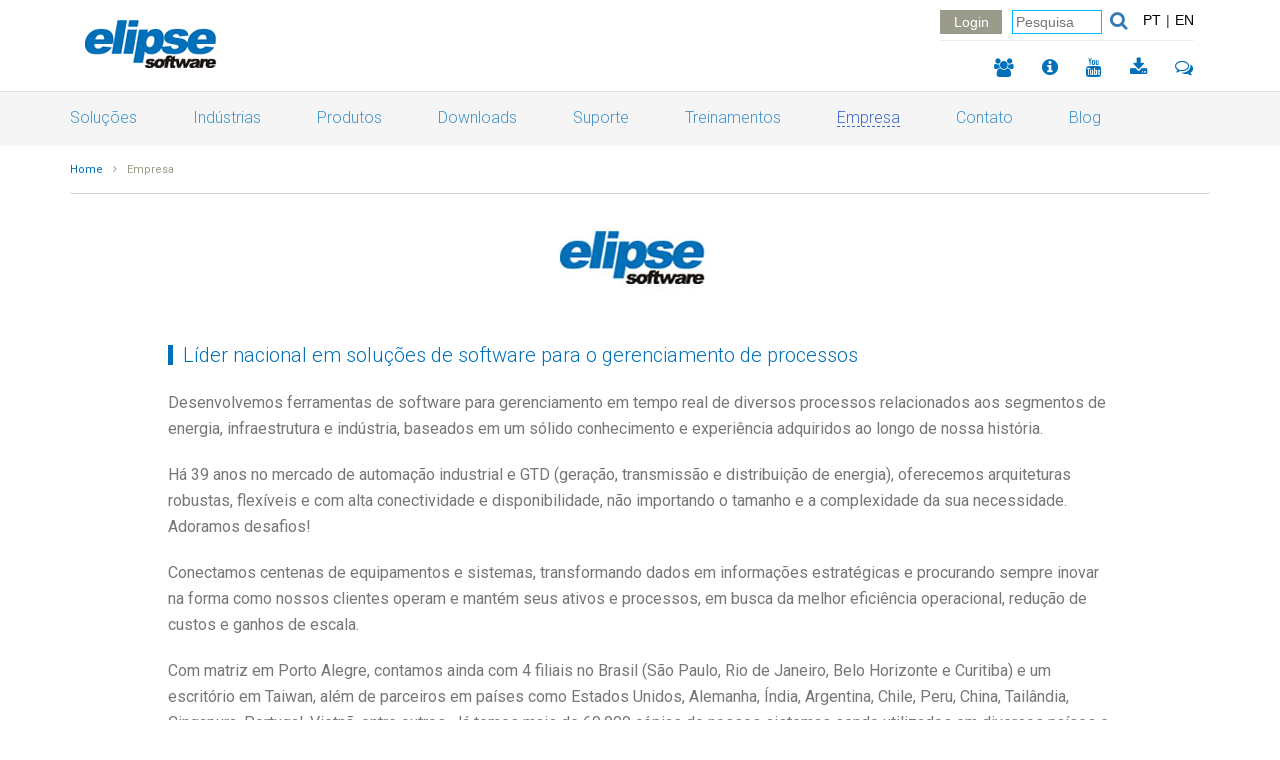

--- FILE ---
content_type: text/html; charset=UTF-8
request_url: https://www.elipse.com.br/empresa/?utm_source=Elipse+Software+Newsletter&utm_campaign=1a547e7b88-EMAIL_CAMPAIGN_2019_09_16_01_12&utm_medium=email&utm_term=0_e1b5ed1e6f-1a547e7b88-&mc_cid=1a547e7b88&mc_eid=%5BUNIQID%5D
body_size: 13905
content:

<!DOCTYPE html>

  <!--[if lt IE 7]> <html class="no-js ie6 oldie" lang="en"> <![endif]-->
  <!--[if IE 7]>    <html class="no-js ie7 oldie" lang="en"> <![endif]-->
  <!--[if IE 8]>    <html class="no-js ie8 oldie" lang="en"> <![endif]-->
  <!--[if IE 9]>    <html class="no-js ie9" lang="en"> <![endif]-->
  <!--[if gt IE 9]><!--> <html class="no-js" lang="en"> <!--<![endif]-->

  <head>

    <meta http-equiv="Content-Type" content="text/html; charset=utf-8" />
    <meta name="viewport" content="width=device-width, initial-scale=1" />
    <meta name="format-detection" content="telephone=no" />
    <meta name="robots" content="follow" />
    <meta name="description" content="Elipse Software - Soluções em software para automação industrial" />
    <meta name="keywords" content="" />
    <meta http-equiv="X-UA-Compatible" content="IE=edge">

    <base href="" />

      <title>
      Empresa - Elipse Software    </title>
    
    <!-- ARQUIVOS CSS -->
    <link rel="stylesheet" href="https://maxcdn.bootstrapcdn.com/font-awesome/4.5.0/css/font-awesome.min.css">
    <link rel="shortcut icon" type="image/png" href="https://www.elipse.com.br/wp-content/uploads/2016/02/favicon.png"/>

    
    <script type="text/javascript" src="https://www.elipse.com.br/wp-content/themes/front/assets/javascript/plugins/modernizr.js"></script>  
    
    
    <!--[if lt IE 9]>
      <script type="text/javascript" src="https://www.elipse.com.br/wp-content/themes/front/assets/javascript/plugins/respond.js"></script>
    <![endif]-->
    
    <!-- ARQUIVOS JS -->

    <script type="text/javascript" src="//maps.google.com/maps/api/js?key=AIzaSyBZyCUvTqWuZ1ELdJcp5gqfEgbuUR8vcZU&language=en"></script>
    <script type="text/javascript" src="https://www.elipse.com.br/wp-content/themes/front/assets/javascript/library/jquery.js"></script>
    
    <script type="text/javascript" src="https://www.elipse.com.br/wp-content/themes/front/assets/javascript/plugins/bxslider.js"></script>
    <script type="text/javascript" src="https://www.elipse.com.br/wp-content/themes/front/assets/javascript/plugins/dropdown.js"></script>
    <script type="text/javascript" src="https://www.elipse.com.br/wp-content/themes/front/assets/javascript/plugins/maps.js"></script>
    <script type="text/javascript" src="https://www.elipse.com.br/wp-content/themes/front/assets/javascript/plugins/datepicker.js"></script>
    <script type="text/javascript" src="https://www.elipse.com.br/wp-content/themes/front/assets/javascript/plugins/jquery.validate.js"></script>
    <script type="text/javascript" src="https://www.elipse.com.br/wp-content/themes/front/assets/javascript/plugins/jquery-maskedinput.js"></script>
    <script type="text/javascript" src="https://maxcdn.bootstrapcdn.com/bootstrap/3.3.1/js/bootstrap.min.js"></script>
    <script type="text/javascript" src="https://www.elipse.com.br/wp-content/themes/front/assets/javascript/theme/initialize.js"></script>
    <script src="//receiver.posclick.dinamize.com/forms/js/316294_1388.js"></script>

    
    <meta name='robots' content='max-image-preview:large' />

            <script data-no-defer="1" data-ezscrex="false" data-cfasync="false" data-pagespeed-no-defer data-cookieconsent="ignore">
                var ctPublicFunctions = {"_ajax_nonce":"4edd39215b","_rest_nonce":"67ce239f10","_ajax_url":"\/wp-admin\/admin-ajax.php","_rest_url":"https:\/\/www.elipse.com.br\/wp-json\/","data__cookies_type":"none","data__ajax_type":"admin_ajax","text__wait_for_decoding":"Decoding the contact data, let us a few seconds to finish. Anti-Spam by CleanTalk","cookiePrefix":"","wprocket_detected":false}
            </script>
        
            <script data-no-defer="1" data-ezscrex="false" data-cfasync="false" data-pagespeed-no-defer data-cookieconsent="ignore">
                var ctPublic = {"_ajax_nonce":"4edd39215b","settings__forms__check_internal":"0","settings__forms__check_external":"0","settings__forms__search_test":"1","settings__data__bot_detector_enabled":0,"blog_home":"https:\/\/www.elipse.com.br\/","pixel__setting":"3","pixel__enabled":false,"pixel__url":"https:\/\/moderate2-v4.cleantalk.org\/pixel\/ec9ef00c65ce7361ea2e4f9bde204ec7.gif","data__email_check_before_post":"1","data__cookies_type":"none","data__key_is_ok":true,"data__visible_fields_required":true,"wl_brandname":"Anti-Spam by CleanTalk","wl_brandname_short":"CleanTalk","ct_checkjs_key":2078012602,"emailEncoderPassKey":"ca6b0006aacf9eaa59b4f7c9e357f681","bot_detector_forms_excluded":"W10=","advancedCacheExists":false,"varnishCacheExists":false,"wc_ajax_add_to_cart":false}
            </script>
        
<!-- This site is optimized with the Yoast SEO plugin v13.3 - https://yoast.com/wordpress/plugins/seo/ -->
<meta name="description" content="Desenvolvemos ferramentas de software para gerenciamento em tempo real de diversos processos relacionados aos segmentos de energia, infraestrutura e indústria, baseados em um sólido conhecimento e experiência adquiridos ao longo de nossa história."/>
<meta name="robots" content="max-snippet:-1, max-image-preview:large, max-video-preview:-1"/>
<link rel="canonical" href="https://www.elipse.com.br/empresa/" />
<meta property="og:locale" content="pt_BR" />
<meta property="og:type" content="article" />
<meta property="og:title" content="Empresa - Elipse Software" />
<meta property="og:description" content="Desenvolvemos ferramentas de software para gerenciamento em tempo real de diversos processos relacionados aos segmentos de energia, infraestrutura e indústria, baseados em um sólido conhecimento e experiência adquiridos ao longo de nossa história." />
<meta property="og:url" content="https://www.elipse.com.br/empresa/" />
<meta property="og:site_name" content="Elipse Software" />
<meta name="twitter:card" content="summary" />
<meta name="twitter:description" content="Desenvolvemos ferramentas de software para gerenciamento em tempo real de diversos processos relacionados aos segmentos de energia, infraestrutura e indústria, baseados em um sólido conhecimento e experiência adquiridos ao longo de nossa história." />
<meta name="twitter:title" content="Empresa - Elipse Software" />
<script type='application/ld+json' class='yoast-schema-graph yoast-schema-graph--main'>{"@context":"https://schema.org","@graph":[{"@type":"WebSite","@id":"https://www.elipse.com.br/#website","url":"https://www.elipse.com.br/","name":"Elipse Software","inLanguage":"pt-BR","description":"Solu\u00e7\u00f5es em software para automa\u00e7\u00e3o industrial","potentialAction":[{"@type":"SearchAction","target":"https://www.elipse.com.br/?s={search_term_string}","query-input":"required name=search_term_string"}]},{"@type":"WebPage","@id":"https://www.elipse.com.br/empresa/#webpage","url":"https://www.elipse.com.br/empresa/","name":"Empresa - Elipse Software","isPartOf":{"@id":"https://www.elipse.com.br/#website"},"inLanguage":"pt-BR","datePublished":"2015-08-02T01:10:31+00:00","dateModified":"2025-09-15T12:48:25+00:00","description":"Desenvolvemos ferramentas de software para gerenciamento em tempo real de diversos processos relacionados aos segmentos de energia, infraestrutura e ind\u00fastria, baseados em um s\u00f3lido conhecimento e experi\u00eancia adquiridos ao longo de nossa hist\u00f3ria.","potentialAction":[{"@type":"ReadAction","target":["https://www.elipse.com.br/empresa/"]}]}]}</script>
<!-- / Yoast SEO plugin. -->

<link rel='dns-prefetch' href='//platform-api.sharethis.com' />
<script type="text/javascript">
window._wpemojiSettings = {"baseUrl":"https:\/\/s.w.org\/images\/core\/emoji\/14.0.0\/72x72\/","ext":".png","svgUrl":"https:\/\/s.w.org\/images\/core\/emoji\/14.0.0\/svg\/","svgExt":".svg","source":{"concatemoji":"https:\/\/www.elipse.com.br\/wp-includes\/js\/wp-emoji-release.min.js?ver=6.3.7"}};
/*! This file is auto-generated */
!function(i,n){var o,s,e;function c(e){try{var t={supportTests:e,timestamp:(new Date).valueOf()};sessionStorage.setItem(o,JSON.stringify(t))}catch(e){}}function p(e,t,n){e.clearRect(0,0,e.canvas.width,e.canvas.height),e.fillText(t,0,0);var t=new Uint32Array(e.getImageData(0,0,e.canvas.width,e.canvas.height).data),r=(e.clearRect(0,0,e.canvas.width,e.canvas.height),e.fillText(n,0,0),new Uint32Array(e.getImageData(0,0,e.canvas.width,e.canvas.height).data));return t.every(function(e,t){return e===r[t]})}function u(e,t,n){switch(t){case"flag":return n(e,"\ud83c\udff3\ufe0f\u200d\u26a7\ufe0f","\ud83c\udff3\ufe0f\u200b\u26a7\ufe0f")?!1:!n(e,"\ud83c\uddfa\ud83c\uddf3","\ud83c\uddfa\u200b\ud83c\uddf3")&&!n(e,"\ud83c\udff4\udb40\udc67\udb40\udc62\udb40\udc65\udb40\udc6e\udb40\udc67\udb40\udc7f","\ud83c\udff4\u200b\udb40\udc67\u200b\udb40\udc62\u200b\udb40\udc65\u200b\udb40\udc6e\u200b\udb40\udc67\u200b\udb40\udc7f");case"emoji":return!n(e,"\ud83e\udef1\ud83c\udffb\u200d\ud83e\udef2\ud83c\udfff","\ud83e\udef1\ud83c\udffb\u200b\ud83e\udef2\ud83c\udfff")}return!1}function f(e,t,n){var r="undefined"!=typeof WorkerGlobalScope&&self instanceof WorkerGlobalScope?new OffscreenCanvas(300,150):i.createElement("canvas"),a=r.getContext("2d",{willReadFrequently:!0}),o=(a.textBaseline="top",a.font="600 32px Arial",{});return e.forEach(function(e){o[e]=t(a,e,n)}),o}function t(e){var t=i.createElement("script");t.src=e,t.defer=!0,i.head.appendChild(t)}"undefined"!=typeof Promise&&(o="wpEmojiSettingsSupports",s=["flag","emoji"],n.supports={everything:!0,everythingExceptFlag:!0},e=new Promise(function(e){i.addEventListener("DOMContentLoaded",e,{once:!0})}),new Promise(function(t){var n=function(){try{var e=JSON.parse(sessionStorage.getItem(o));if("object"==typeof e&&"number"==typeof e.timestamp&&(new Date).valueOf()<e.timestamp+604800&&"object"==typeof e.supportTests)return e.supportTests}catch(e){}return null}();if(!n){if("undefined"!=typeof Worker&&"undefined"!=typeof OffscreenCanvas&&"undefined"!=typeof URL&&URL.createObjectURL&&"undefined"!=typeof Blob)try{var e="postMessage("+f.toString()+"("+[JSON.stringify(s),u.toString(),p.toString()].join(",")+"));",r=new Blob([e],{type:"text/javascript"}),a=new Worker(URL.createObjectURL(r),{name:"wpTestEmojiSupports"});return void(a.onmessage=function(e){c(n=e.data),a.terminate(),t(n)})}catch(e){}c(n=f(s,u,p))}t(n)}).then(function(e){for(var t in e)n.supports[t]=e[t],n.supports.everything=n.supports.everything&&n.supports[t],"flag"!==t&&(n.supports.everythingExceptFlag=n.supports.everythingExceptFlag&&n.supports[t]);n.supports.everythingExceptFlag=n.supports.everythingExceptFlag&&!n.supports.flag,n.DOMReady=!1,n.readyCallback=function(){n.DOMReady=!0}}).then(function(){return e}).then(function(){var e;n.supports.everything||(n.readyCallback(),(e=n.source||{}).concatemoji?t(e.concatemoji):e.wpemoji&&e.twemoji&&(t(e.twemoji),t(e.wpemoji)))}))}((window,document),window._wpemojiSettings);
</script>
<style type="text/css">
img.wp-smiley,
img.emoji {
	display: inline !important;
	border: none !important;
	box-shadow: none !important;
	height: 1em !important;
	width: 1em !important;
	margin: 0 0.07em !important;
	vertical-align: -0.1em !important;
	background: none !important;
	padding: 0 !important;
}
</style>
	<link rel='stylesheet' id='wp-block-library-css' href='https://www.elipse.com.br/wp-includes/css/dist/block-library/style.min.css?ver=6.3.7' type='text/css' media='all' />
<style id='classic-theme-styles-inline-css' type='text/css'>
/*! This file is auto-generated */
.wp-block-button__link{color:#fff;background-color:#32373c;border-radius:9999px;box-shadow:none;text-decoration:none;padding:calc(.667em + 2px) calc(1.333em + 2px);font-size:1.125em}.wp-block-file__button{background:#32373c;color:#fff;text-decoration:none}
</style>
<style id='global-styles-inline-css' type='text/css'>
body{--wp--preset--color--black: #000000;--wp--preset--color--cyan-bluish-gray: #abb8c3;--wp--preset--color--white: #ffffff;--wp--preset--color--pale-pink: #f78da7;--wp--preset--color--vivid-red: #cf2e2e;--wp--preset--color--luminous-vivid-orange: #ff6900;--wp--preset--color--luminous-vivid-amber: #fcb900;--wp--preset--color--light-green-cyan: #7bdcb5;--wp--preset--color--vivid-green-cyan: #00d084;--wp--preset--color--pale-cyan-blue: #8ed1fc;--wp--preset--color--vivid-cyan-blue: #0693e3;--wp--preset--color--vivid-purple: #9b51e0;--wp--preset--gradient--vivid-cyan-blue-to-vivid-purple: linear-gradient(135deg,rgba(6,147,227,1) 0%,rgb(155,81,224) 100%);--wp--preset--gradient--light-green-cyan-to-vivid-green-cyan: linear-gradient(135deg,rgb(122,220,180) 0%,rgb(0,208,130) 100%);--wp--preset--gradient--luminous-vivid-amber-to-luminous-vivid-orange: linear-gradient(135deg,rgba(252,185,0,1) 0%,rgba(255,105,0,1) 100%);--wp--preset--gradient--luminous-vivid-orange-to-vivid-red: linear-gradient(135deg,rgba(255,105,0,1) 0%,rgb(207,46,46) 100%);--wp--preset--gradient--very-light-gray-to-cyan-bluish-gray: linear-gradient(135deg,rgb(238,238,238) 0%,rgb(169,184,195) 100%);--wp--preset--gradient--cool-to-warm-spectrum: linear-gradient(135deg,rgb(74,234,220) 0%,rgb(151,120,209) 20%,rgb(207,42,186) 40%,rgb(238,44,130) 60%,rgb(251,105,98) 80%,rgb(254,248,76) 100%);--wp--preset--gradient--blush-light-purple: linear-gradient(135deg,rgb(255,206,236) 0%,rgb(152,150,240) 100%);--wp--preset--gradient--blush-bordeaux: linear-gradient(135deg,rgb(254,205,165) 0%,rgb(254,45,45) 50%,rgb(107,0,62) 100%);--wp--preset--gradient--luminous-dusk: linear-gradient(135deg,rgb(255,203,112) 0%,rgb(199,81,192) 50%,rgb(65,88,208) 100%);--wp--preset--gradient--pale-ocean: linear-gradient(135deg,rgb(255,245,203) 0%,rgb(182,227,212) 50%,rgb(51,167,181) 100%);--wp--preset--gradient--electric-grass: linear-gradient(135deg,rgb(202,248,128) 0%,rgb(113,206,126) 100%);--wp--preset--gradient--midnight: linear-gradient(135deg,rgb(2,3,129) 0%,rgb(40,116,252) 100%);--wp--preset--font-size--small: 13px;--wp--preset--font-size--medium: 20px;--wp--preset--font-size--large: 36px;--wp--preset--font-size--x-large: 42px;--wp--preset--spacing--20: 0.44rem;--wp--preset--spacing--30: 0.67rem;--wp--preset--spacing--40: 1rem;--wp--preset--spacing--50: 1.5rem;--wp--preset--spacing--60: 2.25rem;--wp--preset--spacing--70: 3.38rem;--wp--preset--spacing--80: 5.06rem;--wp--preset--shadow--natural: 6px 6px 9px rgba(0, 0, 0, 0.2);--wp--preset--shadow--deep: 12px 12px 50px rgba(0, 0, 0, 0.4);--wp--preset--shadow--sharp: 6px 6px 0px rgba(0, 0, 0, 0.2);--wp--preset--shadow--outlined: 6px 6px 0px -3px rgba(255, 255, 255, 1), 6px 6px rgba(0, 0, 0, 1);--wp--preset--shadow--crisp: 6px 6px 0px rgba(0, 0, 0, 1);}:where(.is-layout-flex){gap: 0.5em;}:where(.is-layout-grid){gap: 0.5em;}body .is-layout-flow > .alignleft{float: left;margin-inline-start: 0;margin-inline-end: 2em;}body .is-layout-flow > .alignright{float: right;margin-inline-start: 2em;margin-inline-end: 0;}body .is-layout-flow > .aligncenter{margin-left: auto !important;margin-right: auto !important;}body .is-layout-constrained > .alignleft{float: left;margin-inline-start: 0;margin-inline-end: 2em;}body .is-layout-constrained > .alignright{float: right;margin-inline-start: 2em;margin-inline-end: 0;}body .is-layout-constrained > .aligncenter{margin-left: auto !important;margin-right: auto !important;}body .is-layout-constrained > :where(:not(.alignleft):not(.alignright):not(.alignfull)){max-width: var(--wp--style--global--content-size);margin-left: auto !important;margin-right: auto !important;}body .is-layout-constrained > .alignwide{max-width: var(--wp--style--global--wide-size);}body .is-layout-flex{display: flex;}body .is-layout-flex{flex-wrap: wrap;align-items: center;}body .is-layout-flex > *{margin: 0;}body .is-layout-grid{display: grid;}body .is-layout-grid > *{margin: 0;}:where(.wp-block-columns.is-layout-flex){gap: 2em;}:where(.wp-block-columns.is-layout-grid){gap: 2em;}:where(.wp-block-post-template.is-layout-flex){gap: 1.25em;}:where(.wp-block-post-template.is-layout-grid){gap: 1.25em;}.has-black-color{color: var(--wp--preset--color--black) !important;}.has-cyan-bluish-gray-color{color: var(--wp--preset--color--cyan-bluish-gray) !important;}.has-white-color{color: var(--wp--preset--color--white) !important;}.has-pale-pink-color{color: var(--wp--preset--color--pale-pink) !important;}.has-vivid-red-color{color: var(--wp--preset--color--vivid-red) !important;}.has-luminous-vivid-orange-color{color: var(--wp--preset--color--luminous-vivid-orange) !important;}.has-luminous-vivid-amber-color{color: var(--wp--preset--color--luminous-vivid-amber) !important;}.has-light-green-cyan-color{color: var(--wp--preset--color--light-green-cyan) !important;}.has-vivid-green-cyan-color{color: var(--wp--preset--color--vivid-green-cyan) !important;}.has-pale-cyan-blue-color{color: var(--wp--preset--color--pale-cyan-blue) !important;}.has-vivid-cyan-blue-color{color: var(--wp--preset--color--vivid-cyan-blue) !important;}.has-vivid-purple-color{color: var(--wp--preset--color--vivid-purple) !important;}.has-black-background-color{background-color: var(--wp--preset--color--black) !important;}.has-cyan-bluish-gray-background-color{background-color: var(--wp--preset--color--cyan-bluish-gray) !important;}.has-white-background-color{background-color: var(--wp--preset--color--white) !important;}.has-pale-pink-background-color{background-color: var(--wp--preset--color--pale-pink) !important;}.has-vivid-red-background-color{background-color: var(--wp--preset--color--vivid-red) !important;}.has-luminous-vivid-orange-background-color{background-color: var(--wp--preset--color--luminous-vivid-orange) !important;}.has-luminous-vivid-amber-background-color{background-color: var(--wp--preset--color--luminous-vivid-amber) !important;}.has-light-green-cyan-background-color{background-color: var(--wp--preset--color--light-green-cyan) !important;}.has-vivid-green-cyan-background-color{background-color: var(--wp--preset--color--vivid-green-cyan) !important;}.has-pale-cyan-blue-background-color{background-color: var(--wp--preset--color--pale-cyan-blue) !important;}.has-vivid-cyan-blue-background-color{background-color: var(--wp--preset--color--vivid-cyan-blue) !important;}.has-vivid-purple-background-color{background-color: var(--wp--preset--color--vivid-purple) !important;}.has-black-border-color{border-color: var(--wp--preset--color--black) !important;}.has-cyan-bluish-gray-border-color{border-color: var(--wp--preset--color--cyan-bluish-gray) !important;}.has-white-border-color{border-color: var(--wp--preset--color--white) !important;}.has-pale-pink-border-color{border-color: var(--wp--preset--color--pale-pink) !important;}.has-vivid-red-border-color{border-color: var(--wp--preset--color--vivid-red) !important;}.has-luminous-vivid-orange-border-color{border-color: var(--wp--preset--color--luminous-vivid-orange) !important;}.has-luminous-vivid-amber-border-color{border-color: var(--wp--preset--color--luminous-vivid-amber) !important;}.has-light-green-cyan-border-color{border-color: var(--wp--preset--color--light-green-cyan) !important;}.has-vivid-green-cyan-border-color{border-color: var(--wp--preset--color--vivid-green-cyan) !important;}.has-pale-cyan-blue-border-color{border-color: var(--wp--preset--color--pale-cyan-blue) !important;}.has-vivid-cyan-blue-border-color{border-color: var(--wp--preset--color--vivid-cyan-blue) !important;}.has-vivid-purple-border-color{border-color: var(--wp--preset--color--vivid-purple) !important;}.has-vivid-cyan-blue-to-vivid-purple-gradient-background{background: var(--wp--preset--gradient--vivid-cyan-blue-to-vivid-purple) !important;}.has-light-green-cyan-to-vivid-green-cyan-gradient-background{background: var(--wp--preset--gradient--light-green-cyan-to-vivid-green-cyan) !important;}.has-luminous-vivid-amber-to-luminous-vivid-orange-gradient-background{background: var(--wp--preset--gradient--luminous-vivid-amber-to-luminous-vivid-orange) !important;}.has-luminous-vivid-orange-to-vivid-red-gradient-background{background: var(--wp--preset--gradient--luminous-vivid-orange-to-vivid-red) !important;}.has-very-light-gray-to-cyan-bluish-gray-gradient-background{background: var(--wp--preset--gradient--very-light-gray-to-cyan-bluish-gray) !important;}.has-cool-to-warm-spectrum-gradient-background{background: var(--wp--preset--gradient--cool-to-warm-spectrum) !important;}.has-blush-light-purple-gradient-background{background: var(--wp--preset--gradient--blush-light-purple) !important;}.has-blush-bordeaux-gradient-background{background: var(--wp--preset--gradient--blush-bordeaux) !important;}.has-luminous-dusk-gradient-background{background: var(--wp--preset--gradient--luminous-dusk) !important;}.has-pale-ocean-gradient-background{background: var(--wp--preset--gradient--pale-ocean) !important;}.has-electric-grass-gradient-background{background: var(--wp--preset--gradient--electric-grass) !important;}.has-midnight-gradient-background{background: var(--wp--preset--gradient--midnight) !important;}.has-small-font-size{font-size: var(--wp--preset--font-size--small) !important;}.has-medium-font-size{font-size: var(--wp--preset--font-size--medium) !important;}.has-large-font-size{font-size: var(--wp--preset--font-size--large) !important;}.has-x-large-font-size{font-size: var(--wp--preset--font-size--x-large) !important;}
.wp-block-navigation a:where(:not(.wp-element-button)){color: inherit;}
:where(.wp-block-post-template.is-layout-flex){gap: 1.25em;}:where(.wp-block-post-template.is-layout-grid){gap: 1.25em;}
:where(.wp-block-columns.is-layout-flex){gap: 2em;}:where(.wp-block-columns.is-layout-grid){gap: 2em;}
.wp-block-pullquote{font-size: 1.5em;line-height: 1.6;}
</style>
<link rel='stylesheet' id='ct_public_css-css' href='https://www.elipse.com.br/wp-content/plugins/cleantalk-spam-protect/css/cleantalk-public.min.css?ver=6.42.1' type='text/css' media='all' />
<link rel='stylesheet' id='contact-form-7-css' href='https://www.elipse.com.br/wp-content/plugins/contact-form-7/includes/css/styles.css?ver=5.1.7' type='text/css' media='all' />
<link rel='stylesheet' id='main-style-css' href='https://www.elipse.com.br/wp-content/themes/front/assets/css/main.css?ver=1.8' type='text/css' media='all' />
<link rel='stylesheet' id='naude-style-css' href='https://www.elipse.com.br/wp-content/themes/front/naude.css?ver=1.8' type='text/css' media='all' />
<script type='text/javascript' src='https://www.elipse.com.br/wp-includes/js/jquery/jquery.min.js?ver=3.7.0' id='jquery-core-js'></script>
<script type='text/javascript' src='https://www.elipse.com.br/wp-includes/js/jquery/jquery-migrate.min.js?ver=3.4.1' id='jquery-migrate-js'></script>
<script type='text/javascript' src='https://www.elipse.com.br/wp-content/plugins/qtranslate-to-wpml-export/js/scripts.js?ver=6.3.7' id='qtimport-js'></script>
<script type='text/javascript' data-pagespeed-no-defer src='https://www.elipse.com.br/wp-content/plugins/cleantalk-spam-protect/js/apbct-public-bundle.min.js?ver=6.42.1' id='ct_public_functions-js'></script>
<script type='text/javascript' src='https://www.elipse.com.br/wp-content/themes/front/assets/javascript/theme/functions.js?ver=1.8' id='functions-script-js'></script>
<script type='text/javascript' src='https://www.elipse.com.br/wp-content/themes/front/naude.js?ver=1.8' id='naude-script-js'></script>
<script type='text/javascript' id='allpages-script-js-extra'>
/* <![CDATA[ */
var server = {"admin_ajax_url":"https:\/\/www.elipse.com.br\/wp-admin\/admin-ajax.php"};
/* ]]> */
</script>
<script type='text/javascript' src='https://www.elipse.com.br/wp-content/themes/front/assets/javascript/theme/allpages.js?ver=1.8' id='allpages-script-js'></script>
<script type='text/javascript' src='https://www.elipse.com.br/wp-content/themes/front/translate.php?lang=pb&#038;ver=1.8' id='translate-script-js'></script>
<script type='text/javascript' src='//platform-api.sharethis.com/js/sharethis.js#product=ga' id='googleanalytics-platform-sharethis-js'></script>
<link rel="https://api.w.org/" href="https://www.elipse.com.br/wp-json/" /><link rel="alternate" type="application/json" href="https://www.elipse.com.br/wp-json/wp/v2/pages/19" /><link rel="EditURI" type="application/rsd+xml" title="RSD" href="https://www.elipse.com.br/xmlrpc.php?rsd" />
<meta name="generator" content="WordPress 6.3.7" />
<link rel='shortlink' href='https://www.elipse.com.br/?p=19' />
<link rel="alternate" type="application/json+oembed" href="https://www.elipse.com.br/wp-json/oembed/1.0/embed?url=https%3A%2F%2Fwww.elipse.com.br%2Fempresa%2F" />
<link rel="alternate" type="text/xml+oembed" href="https://www.elipse.com.br/wp-json/oembed/1.0/embed?url=https%3A%2F%2Fwww.elipse.com.br%2Fempresa%2F&#038;format=xml" />
<style type="text/css">
.qtranxs_flag_pb {background-image: url(https://www.elipse.com.br/wp-content/plugins/qtranslate-x/flags/br.png); background-repeat: no-repeat;}
.qtranxs_flag_en {background-image: url(https://www.elipse.com.br/wp-content/plugins/qtranslate-x/flags/gb.png); background-repeat: no-repeat;}
</style>
<link hreflang="pb" href="https://www.elipse.com.br/pb/empresa/?utm_source=Elipse+Software+Newsletter&utm_campaign=1a547e7b88-EMAIL_CAMPAIGN_2019_09_16_01_12&utm_medium=email&utm_term=0_e1b5ed1e6f-1a547e7b88-&mc_cid=1a547e7b88&mc_eid=%5BUNIQID%5D" rel="alternate" />
<link hreflang="en" href="https://www.elipse.com.br/en/empresa/?utm_source=Elipse+Software+Newsletter&utm_campaign=1a547e7b88-EMAIL_CAMPAIGN_2019_09_16_01_12&utm_medium=email&utm_term=0_e1b5ed1e6f-1a547e7b88-&mc_cid=1a547e7b88&mc_eid=%5BUNIQID%5D" rel="alternate" />
<link hreflang="x-default" href="https://www.elipse.com.br/empresa/?utm_source=Elipse+Software+Newsletter&utm_campaign=1a547e7b88-EMAIL_CAMPAIGN_2019_09_16_01_12&utm_medium=email&utm_term=0_e1b5ed1e6f-1a547e7b88-&mc_cid=1a547e7b88&mc_eid=%5BUNIQID%5D" rel="alternate" />
<meta name="generator" content="qTranslate-X 3.4.6.8" />
    
  </head>

  <body>
    <header id="header-main">
      <div class="middle">
        <div class="container">
          <div class="col-lg-9 col-md-12 col-xs-12 hidden-xs hidden-sm hidden-md">
            <h1 onclick="window.location.href='https://www.elipse.com.br/'" title="Elipse Software">Elipse Software</h1>
          </div>

          <!-- menu mobile -->
          <nav class="navbar visible-xs visible-sm visible-md" role="navigation">
            <!-- We use the fluid option here to avoid overriding the fixed width of a normal container within the narrow content columns. -->
              <div class="container-fluid">
                <div class="navbar-default">
                    <button type="button" class="navbar-toggle-mobile openmenu" data-toggle="collapse" data-target="#menu_mobile">
                      <span class="sr-only">Toggle navigation</span>
                      <span class="icon-bar"></span>
                      <span class="icon-bar"></span>
                      <span class="icon-bar"></span>
                    </button>
                </div>
                <h1 onclick="window.location.href='https://www.elipse.com.br/'" title="Elipse Software">Elipse Software</h1>
                  <div id="menu_mobile" class="navbar-collapse collapse text-center"><ul id="menu-menu-principal" class="nav navbar-nav"><li id="menu-item-38" class="menu-item menu-item-type-post_type menu-item-object-page menu-item-38"><a href="https://www.elipse.com.br/solucoes/">Soluções</a></li>
<li id="menu-item-35" class="menu-item menu-item-type-post_type menu-item-object-page menu-item-35"><a href="https://www.elipse.com.br/industrias/">Indústrias</a></li>
<li id="menu-item-37" class="menu-item menu-item-type-post_type menu-item-object-page menu-item-37"><a href="https://www.elipse.com.br/produtos/">Produtos</a></li>
<li id="menu-item-33" class="menu-item menu-item-type-post_type menu-item-object-page menu-item-33"><a href="https://www.elipse.com.br/downloads/">Downloads</a></li>
<li id="menu-item-9791" class="menu-item menu-item-type-post_type menu-item-object-page menu-item-9791"><a href="https://www.elipse.com.br/suporte/">Suporte</a></li>
<li id="menu-item-45102" class="menu-item menu-item-type-post_type menu-item-object-page menu-item-45102"><a href="https://www.elipse.com.br/treinamentos-busca/">Treinamentos</a></li>
<li id="menu-item-34" class="menu-item menu-item-type-post_type menu-item-object-page current-menu-item page_item page-item-19 current_page_item menu-item-34"><a href="https://www.elipse.com.br/empresa/" aria-current="page">Empresa</a></li>
<li id="menu-item-32" class="menu-item menu-item-type-post_type menu-item-object-page menu-item-32"><a href="https://www.elipse.com.br/contato/">Contato</a></li>
<li id="menu-item-30" class="menu-item menu-item-type-post_type menu-item-object-page menu-item-30"><a href="https://www.elipse.com.br/blog/">Blog</a></li>
</ul></div>              </div>
          </nav>

          <div class="col-lg-3 col-md-12 col-xs-12">
              <div id="form_login">
                                  <form method="post" action="https://www.elipse.com.br/wp-login.php" id="loginform" name="loginform">
                    <input type="text" size="20" value="" placeholder="E-mail" class="input" id="user_login" name="log">
                    <input type="password" size="20" value="" placeholder="Senha" class="input" id="user_pass" name="pwd">
                    <!-- <input type="checkbox" value="forever" id="rememberme" name="rememberme"> Remember Me -->
                    <input type="submit" value="Entrar" class="button-type-one-blue" id="wp-submit" name="wp-submit">
                                          <input type="hidden" value="https://www.elipse.com.br/empresa/?utm_source=Elipse+Software+Newsletter&utm_campaign=1a547e7b88-EMAIL_CAMPAIGN_2019_09_16_01_12&utm_medium=email&utm_term=0_e1b5ed1e6f-1a547e7b88-&mc_cid=1a547e7b88&mc_eid=%5BUNIQID%5D" name="redirect_to">
                                        <input type="hidden" value="" name="cat"/>
                    <input type="hidden" value="" name="key"/>
                  </form> 
                  <p>Esqueceu a senha? <a href="https://www.elipse.com.br/recuperar-senha" title="Clique aqui"><strong>Clique aqui</strong></a></p>
                  <p><a href="https://www.elipse.com.br//cadastre-se" title="Cadastre-se"><strong>Cadastre-se</strong></a></p>
                 
              </div>
            <div class="login_languages">
                              <a class="login open">Login</a>
                            <form action="https://www.elipse.com.br/busca" method="get" name="searchForm">
                <input type="text" id="text_search" onblur="window.form" name="cs" placeholder="Pesquisa" value="" />
                <a class="open_search"><span class="fa fa-search fa-lg" onclick="searchForm.submit();"></span></a>
                <!-- <input type="submit"> -->
              </form>
              <ul class="languages">
                                  <li><a href="https://www.elipse.com.br/pb/empresa/?utm_source=Elipse+Software+Newsletter&utm_campaign=1a547e7b88-EMAIL_CAMPAIGN_2019_09_16_01_12&utm_medium=email&utm_term=0_e1b5ed1e6f-1a547e7b88-&mc_cid=1a547e7b88&mc_eid=%5BUNIQID%5D">PT</a></li>
                  <li>|</li>
                  <li><a href="https://www.elipse.com.br/en/empresa/?utm_source=Elipse+Software+Newsletter&utm_campaign=1a547e7b88-EMAIL_CAMPAIGN_2019_09_16_01_12&utm_medium=email&utm_term=0_e1b5ed1e6f-1a547e7b88-&mc_cid=1a547e7b88&mc_eid=%5BUNIQID%5D">EN</a></li>
                              </ul>
            </div>  
          <ul>
            <!-- <li><a href="https://www.elipse.com.br/suporte"><i class="fa fa-support fa-lg"></i></a></li> -->
            <li><a href="http://forum.elipse.com.br/" target="_blank"><i class="fa fa-users fa-lg" title="Fórum"></i></a></li>
            <li><a href="http://kb.elipse.com.br/pt-br/" target="_blanK"><i class="fa fa-info-circle fa-lg" title="Knowledgebase"></i></a></li>
            <li><a href="https://www.youtube.com/user/ElipseSoftware" target="_blank"><i class="fa fa-youtube fa-lg" title="YouTube"></i></a></li>
            <li><a href="https://www.elipse.com.br/downloads"><i class="fa fa-download fa-lg" title="Downloads"></i></a></li>
            <li><a href="https://www.elipse.com.br/contato"><i class="fa fa-comments-o fa-lg" title="Contato"></i></a></li>
          </ul>
          </div>
        </div>
      </div>
      <div class="bottom">
        <div class="container hidden-xs hidden-sm hidden-md">
          <div class="menu-menu-principal-container"><ul id="menu-menu-principal-1" class="menu"><li class="menu-item menu-item-type-post_type menu-item-object-page menu-item-38"><a href="https://www.elipse.com.br/solucoes/">Soluções</a></li>
<li class="menu-item menu-item-type-post_type menu-item-object-page menu-item-35"><a href="https://www.elipse.com.br/industrias/">Indústrias</a></li>
<li class="menu-item menu-item-type-post_type menu-item-object-page menu-item-37"><a href="https://www.elipse.com.br/produtos/">Produtos</a></li>
<li class="menu-item menu-item-type-post_type menu-item-object-page menu-item-33"><a href="https://www.elipse.com.br/downloads/">Downloads</a></li>
<li class="menu-item menu-item-type-post_type menu-item-object-page menu-item-9791"><a href="https://www.elipse.com.br/suporte/">Suporte</a></li>
<li class="menu-item menu-item-type-post_type menu-item-object-page menu-item-45102"><a href="https://www.elipse.com.br/treinamentos-busca/">Treinamentos</a></li>
<li class="menu-item menu-item-type-post_type menu-item-object-page current-menu-item page_item page-item-19 current_page_item menu-item-34"><a href="https://www.elipse.com.br/empresa/" aria-current="page">Empresa</a></li>
<li class="menu-item menu-item-type-post_type menu-item-object-page menu-item-32"><a href="https://www.elipse.com.br/contato/">Contato</a></li>
<li class="menu-item menu-item-type-post_type menu-item-object-page menu-item-30"><a href="https://www.elipse.com.br/blog/">Blog</a></li>
</ul></div>        </div>
      </div>
    </header>
    <div class="wrapper">
  <div class="page-company">
    <div class="container">
      <div class="breadcrumb">
        <ul>
          <li><a href="javascript:void(0)">Home</a></li>
          <li><i class="fa fa-angle-right"></i></li>
          <li class="active">Empresa</li>
        </ul>
      </div>
      <div class="logo">
        <img src="https://www.elipse.com.br/wp-content/themes/front/assets/images/company/logo.png" />
      </div>

      
      <div class="row">
        <div class="col-lg-10 col-lg-offset-1">
          <div class="content content-type-one">
            <h3 class="title-type-three-blue-border-left">Líder nacional em soluções de software para o gerenciamento de processos</h3>

<p>Desenvolvemos ferramentas de software para gerenciamento em tempo real de diversos processos relacionados aos segmentos de energia, infraestrutura e indústria, baseados em um sólido conhecimento e experiência adquiridos ao longo de nossa história.</p>
<p>Há 39 anos no mercado de automação industrial e GTD (geração, transmissão e distribuição de energia), oferecemos arquiteturas robustas, flexíveis e com alta conectividade e disponibilidade, não importando o tamanho e a complexidade da sua necessidade. Adoramos desafios!</p>
<p>Conectamos centenas de equipamentos e sistemas, transformando dados em informações estratégicas e procurando sempre inovar na forma como nossos clientes operam e mantém seus ativos e processos, em busca da melhor eficiência operacional, redução de custos e ganhos de escala.</p>
<p>Com matriz em Porto Alegre, contamos ainda com 4 filiais no Brasil (São Paulo, Rio de Janeiro, Belo Horizonte e Curitiba) e um escritório em Taiwan, além de parceiros em países como Estados Unidos, Alemanha, Índia, Argentina, Chile, Peru, China, Tailândia, Cingapura, Portugal, Vietnã, entre outros. Já temos mais de 60.000 cópias de nossos sistemas sendo utilizados em diversos países e tipos de aplicações.</p>
<p><!-- /wp:paragraph --></p>
<p><!-- /wp:paragraph --></p>
<h3>O cliente sempre em primeiro lugar</h3>
<p>Em cooperação com nossa rede de parceiros e integradores, procuramos manter uma rede de conhecimento e competência para adaptar nossas soluções às necessidades de cada cliente através de processos de capacitação, suporte e certificação junto a nossos produtos.</p>
<p>Empresas como Elektro, CPFL, Cemar, Enel, Engie, Light, SuperVia, Sabesp, Petrobras, ITAU, Aeroportos, Grupo CCR, Votorantim, Bunge, Unimed, STIHL, TV Globo e Taiwan Power Company fazem parte do nosso portfólio.</p>
<p>Nossos softwares são desenvolvidos através de processos seguros e robustos, visando garantir qualidade e comprometimento a longo prazo. Contamos também com uma equipe especializada no desenvolvimento, de ponta a ponta, de interfaces de comunicação aos mais variados sistemas (atualmente com mais de 450 drivers), adicionando rapidez e confiabilidade para atender as mais diferentes necessidades de conectividade.</p>
<p><!-- /wp:paragraph --></p>
<p><!-- /wp:paragraph --></p>            <h3 class="title-type-three-blue-border-left">Clientes</h3>
              <ul class="customers-slider"></ul>
                          <h3 class="title-type-three-blue-border-left" style="margin-top: 10px !important;">Certificações</h3>
              <p>A Elipse é uma parceira oficial da Microsoft desde 1999. A certificação Gold Partner representa o mais alto nível de competência e experiência em tecnologias Microsoft.</p>
<p>Somos também, há 26 anos, membros da OPC Foundation, organização dedicada a garantir a interoperabilidade em automação, criando e mantendo padrões abertos que regem a comunicação entre os mais diversos sistemas.</p>
<p>Participamos também de processos de certificação de interfaces de comunicação para padrões como IEC 61850, DNP e BACNet.</p>
<h3>Principais Executivos</h3>
<p><strong>Ricardo Haetinger – Diretor Presidente</strong></p>
<p>Engenheiro Eletricista pela UFRGS, é um dos fundadores da Elipse, com mais de 35 anos de experiência no mercado de automação industrial e sistemas de informação.</p>
<p><strong>Alexandre Balestrin – Diretor de Desenvolvimento</strong></p>
<p>Bacharel em Informática com Especialização em Qualidade e Testes de Software (PUCRS). Pós-graduado em Gestão Empresarial (ESPM) no Programa Avançado de Gerenciamento &#8211; AMP (IESE). Acumula mais de 30 anos de experiência no desenvolvimento de sistemas de supervisão e controle em tempo real.</p>
<p><strong>Flavio Englert – Diretor de Tecnologia</strong></p>
<p>Bacharel em Informática com Especialização em Qualidade e Testes de Software (PUCRS). É o arquiteto chefe dos principais produtos da Elipse, incluindo o Elipse E3 e o Elipse Power. </p>
<p><strong>Marcelo Salvador – Diretor de Negócios</strong></p>
<p>Engenheiro Eletricista (EFEI/UNIFEI), com Pós-graduação em Administração Industrial pela Fundação Vanzolini (USP). É responsável pela especificação e planejamento (P&amp;D) de produtos, com larga experiência em protocolos de comunicação e integração de sistemas. </p>
<p><strong>Claudia Masi Messias – Gerente Comercial</strong></p>
<p>Graduada em Ciências da Computação e Análise de Sistemas (PUCRS) com MBA em Gestão Empresarial (FGV). É responsável pelas estratégias comerciais e de marketing.</p>
                      </div>
        </div>
      </div>
    </div>
  </div>
        </div>
    <footer id="footer-main">
      <div class="top">
        <div class="container">
          <div class="row">
            <!-- versao desk -->
            <div class="col-sm-8 col-md-8 col-lg-8 hidden-xs">
              <div class="row">
                <div class="col-sm-4 col-md-6 col-lg-6 item_menu_footer">
                  <h3>Soluções</h3>
                  <ul class="list-type-one">
                                          <li><i class="fa fa-angle-right"></i> <a href="https://www.elipse.com.br/solucao/mobilidade-de-dados-de-tempo-real/">Mobilidade de Dados de Tempo Real</a></li>
                                          <li><i class="fa fa-angle-right"></i> <a href="https://www.elipse.com.br/solucao/gerenciamento-de-alarmes-e-eventos/">Gerenciamento de Alarmes e Eventos</a></li>
                                          <li><i class="fa fa-angle-right"></i> <a href="https://www.elipse.com.br/solucao/gerenciamento-de-processos-em-batelada/">Gerenciamento de Processos em Batelada</a></li>
                                          <li><i class="fa fa-angle-right"></i> <a href="https://www.elipse.com.br/solucao/sistemas-scada/">Sistemas SCADA</a></li>
                                          <li><i class="fa fa-angle-right"></i> <a href="https://www.elipse.com.br/solucao/elipse-plant-manager-para-iot/">Elipse Plant Manager para IoT</a></li>
                                          <li><i class="fa fa-angle-right"></i> <a href="https://www.elipse.com.br/solucao/energia-smartgrids/">Energia &#038; SmartGrids</a></li>
                                          <li><i class="fa fa-angle-right"></i> <a href="https://www.elipse.com.br/solucao/iot-transformacao-dados-industriais/">IoT e Transformação de Dados Industriais</a></li>
                                      </ul>
                  <a href="https://www.elipse.com.br/solucoes" style="margin-left: 10px; font-size: 12px;">Veja outras soluções</a>
                </div>
                <div class="col-sm-4 col-md-3 col-lg-3 item_menu_footer">
                  <h3>Indústrias</h3>
                  <ul class="list-type-one">
                                          <li><i class="fa fa-angle-right"></i> <a href="https://www.elipse.com.br/industria/energia/">Energia</a></li>
                                          <li><i class="fa fa-angle-right"></i> <a href="https://www.elipse.com.br/industria/saneamento/">Saneamento</a></li>
                                          <li><i class="fa fa-angle-right"></i> <a href="https://www.elipse.com.br/industria/alimentos-e-bebidas/">Alimentos, Bebidas e Agronegócio</a></li>
                                          <li><i class="fa fa-angle-right"></i> <a href="https://www.elipse.com.br/industria/infraestrutura/">Infraestrutura</a></li>
                                          <li><i class="fa fa-angle-right"></i> <a href="https://www.elipse.com.br/industria/farmaceutica/">Saúde e Farmacêutica</a></li>
                                          <li><i class="fa fa-angle-right"></i> <a href="https://www.elipse.com.br/industria/mineracao-e-metais/">Mineração e Siderurgia</a></li>
                                      </ul>
                </div>
                <div class="col-sm-4 col-md-3 col-lg-3 item_menu_footer">
                  <h3>Produtos</h3>
                  <ul class="list-type-one">
                                          <li><i class="fa fa-angle-right"></i> <a href="https://www.elipse.com.br/produto/elipse-factory-batch/">Elipse Factory Batch</a></li>
                                          <li><i class="fa fa-angle-right"></i> <a href="https://www.elipse.com.br/produto/elipse-e3/">Elipse E3</a></li>
                                          <li><i class="fa fa-angle-right"></i> <a href="https://www.elipse.com.br/produto/elipse-power/">Elipse Power</a></li>
                                          <li><i class="fa fa-angle-right"></i> <a href="https://www.elipse.com.br/produto/elipse-plant-manager/">Elipse Plant Manager</a></li>
                                          <li><i class="fa fa-angle-right"></i> <a href="https://www.elipse.com.br/produto/elipse-flexcontrol/">Elipse FlexControl DCS</a></li>
                                          <li><i class="fa fa-angle-right"></i> <a href="https://www.elipse.com.br/produto/elipse-water/">Elipse Water</a></li>
                                          <li><i class="fa fa-angle-right"></i> <a href="https://www.elipse.com.br/produto/elipse-mobile/">Elipse Mobile</a></li>
                                          <li><i class="fa fa-angle-right"></i> <a href="https://www.elipse.com.br/produto/elipse-dcim/">Elipse DCIM</a></li>
                                          <li><i class="fa fa-angle-right"></i> <a href="https://www.elipse.com.br/produto/elipse-gateway/">Elipse E3 Gateway</a></li>
                                          <li><i class="fa fa-angle-right"></i> <a href="https://www.elipse.com.br/produto/elipse-alarm-manager/">Elipse Alarm Manager</a></li>
                                      </ul>
                </div>
              </div>

              <div class="row margin-top">
                <div class="col-sm-4 col-md-6 col-lg-6 item_menu_footer">
                  <h3>Suporte</h3>
                  <ul class="list-type-one">
                    <li><i class="fa fa-angle-right"></i> <a href="http://forum.elipse.com.br/" target="_blank">Fórum</a></li>
                    <li><i class="fa fa-angle-right"></i> <a href="http://kb.elipse.com.br/pt-br/" target="_blank">Knowledgebase</a></li>
                    <li><i class="fa fa-angle-right"></i> <a href="https://www.youtube.com/user/ElipseSoftware" target="_blank">Youtube</a></li>
                    <li><i class="fa fa-angle-right"></i> <a href="https://www.elipse.com.br/downloads" >Downloads</a></li>
                    <li><i class="fa fa-angle-right"></i> <a href="https://www.elipse.com.br/contato">Contato</a></li>
                  </ul>
                </div>
                <div class="col-sm-4 col-md-3 col-lg-3 item_menu_footer">
                  <h3>Empresa</h3>
                  <div class="menu-rodape-empresa-a-container"><ul id="menu-rodape-empresa-a" class="list-type-one"><li id="menu-item-48" class="menu-item menu-item-type-post_type menu-item-object-page menu-item-48"><i class="fa fa-angle-right"></i> <a href="https://www.elipse.com.br/empresa/">A Elipse</a></li>
<li id="menu-item-49" class="menu-item menu-item-type-post_type menu-item-object-page menu-item-49"><i class="fa fa-angle-right"></i> <a href="https://www.elipse.com.br/trabalhe-conosco/">Trabalhe Conosco</a></li>
<li id="menu-item-9521" class="menu-item menu-item-type-post_type menu-item-object-page menu-item-9521"><i class="fa fa-angle-right"></i> <a href="https://www.elipse.com.br/cases/">Cases</a></li>
</ul></div>                </div>
                <div class="col-sm-4 col-md-3 col-lg-3 item_menu_footer">
                  <h3>Contato</h3>
                  <div class="menu-rodape-contato-a-container"><ul id="menu-rodape-contato-a" class="list-type-one"><li id="menu-item-9491" class="menu-item menu-item-type-post_type menu-item-object-page menu-item-9491"><i class="fa fa-angle-right"></i> <a href="https://www.elipse.com.br/contato/">Fale Conosco</a></li>
<li id="menu-item-61" class="menu-item menu-item-type-post_type menu-item-object-page menu-item-61"><i class="fa fa-angle-right"></i> <a href="https://www.elipse.com.br/parceiros/">Solution Providers</a></li>
<li id="menu-item-9531" class="menu-item menu-item-type-post_type menu-item-object-page menu-item-9531"><i class="fa fa-angle-right"></i> <a href="https://www.elipse.com.br/blog/">Blog</a></li>
</ul></div>                </div>
              </div>
            </div>
            <!-- final versao desk -->
            <!-- versao mobile -->
            <div class="hidden-sm hidden-md hidden-lg visible-xs">
              <div class="col-xs-12 item_menu_footer">
                <h3>Menu</h3>
                <ul class="list-type-one">
                  <li><i class="fa fa-angle-right"></i> <a href="https://www.elipse.com.br/solucoes">Soluções</a></li>
                  <li><i class="fa fa-angle-right"></i> <a href="https://www.elipse.com.br/industrias">Indústrias</a></li>
                  <li><i class="fa fa-angle-right"></i> <a href="https://www.elipse.com.br/produtos">Produtos</a></li>
                  <li><i class="fa fa-angle-right"></i> <a href="https://www.elipse.com.br/suporte">Suporte</a></li>
                  <li><i class="fa fa-angle-right"></i> <a href="https://www.elipse.com.br/empresa">Empresa</a></li>
                  <li><i class="fa fa-angle-right"></i> <a href="https://www.elipse.com.br/contato">Contato</a></li>
                </ul>
              </div>
            </div>
            <!-- final versao mobile -->
            <div class="col-xs-12 col-sm-4 col-md-3 col-md-offset-1 col-lg-3 col-lg-offset-1">
              <div class="newsletter">
                <h4><i class="fa fa-envelope"></i>Receba o Elipse News</h4>
                <div class="newsletter_form">
                  <div class="field">
                    <input type="text" name="name" placeholder="Nome (obrigatório)" />
                  </div>
                  <div class="field field-padding">
                    <input type="email" name="email" placeholder="E-mail (obrigatório)" />
                  </div>
                  <button type="button">
                    <i class="fa fa-chevron-right"></i>
                  </button>
                </div>
                <div class="newsletter_result">
                  <p class="success">Obrigado por se cadastrar</p>
                  <p class="error"></p>
                  <p class="info">Enviando</p>
                </div>
              </div>
                            <div class="awards">
                                  <div class="award">
                    <div class="image">
                      <img src="https://www.elipse.com.br/wp-content/uploads/2015/09/award-microsoft.png" alt="Microsoft Partner &#8211; Good Application Development" />
                    </div>
                  </div>
                                  <div class="award">
                    <div class="image">
                      <img src="https://www.elipse.com.br/wp-content/uploads/2015/09/award-opc.png" alt="OPC Foundation Member" />
                    </div>
                  </div>
                                  <div class="award">
                    <div class="image">
                      <img src="https://www.elipse.com.br/wp-content/uploads/2015/09/award-coll-vendor.png" alt="Garter 2014 CooVendor" />
                    </div>
                  </div>
                              </div>
              <ul class="social">
                <li>
                  <a href="https://www.linkedin.com/company/elipse-software" target="_blank">
                    <img src="https://www.elipse.com.br/wp-content/themes/front/assets/images/footer/icon-linkedin.png" />    
                  </a>
                </li>
                <li>
                  <a href="https://www.youtube.com/user/ElipseSoftware" target="_blank">
                    <img src="https://www.elipse.com.br/wp-content/themes/front/assets/images/footer/icon-youtube.png" />    
                  </a>
                </li>
                <li>
                 <a href="https://www.facebook.com/ElipseSoftware" target="_blank">
                    <img src="https://www.elipse.com.br/wp-content/themes/front/assets/images/footer/icon-facebook.png" />    
                  </a>
                </li>
                <li>
                  <a href="http://twitter.com/elipsesoftware" target="_blank">
                    <img src="https://www.elipse.com.br/wp-content/themes/front/assets/images/footer/icon-twitter.png" />    
                  </a>
                </li>
              </ul>
            </div>
          </div>
        </div>
      </div>
      <div class="bottom">
        <div class="container">
          <div class="row">
                            <div class="affiliates col-sm-6 col-md-2 col-lg-2">
                  <h6>PORTO ALEGRE - RS</h6>
                  <span>+55 (51) 4062.5824</span>
                  <br />
                  <a href="mailto:elipse@elipse.com.br">elipse@elipse.com.br</a>
                </div>
                              <div class="affiliates col-sm-6 col-md-2 col-lg-2">
                  <h6>BELO HORIZONTE - MG</h6>
                  <span>+55 (31) 4062.5824</span>
                  <br />
                  <a href="mailto:vendas-mg@elipse.com.br">vendas-mg@elipse.com.br</a>
                </div>
                              <div class="affiliates col-sm-6 col-md-2 col-lg-2">
                  <h6>CURITIBA - PR</h6>
                  <span>+55 (41) 4062.5824</span>
                  <br />
                  <a href="mailto:vendas-pr@elipse.com.br">vendas-pr@elipse.com.br</a>
                </div>
                              <div class="affiliates col-sm-6 col-md-2 col-lg-2">
                  <h6>RIO DE JANEIRO - RJ</h6>
                  <span>+55 (21) 4062-5824</span>
                  <br />
                  <a href="mailto:vendas-rj@elipse.com.br">vendas-rj@elipse.com.br</a>
                </div>
                              <div class="affiliates col-sm-6 col-md-2 col-lg-2">
                  <h6>SÃO PAULO - SP</h6>
                  <span>+55 (11) 4062.5824</span>
                  <br />
                  <a href="mailto:vendas-sp@elipse.com.br">vendas-sp@elipse.com.br</a>
                </div>
                              <div class="affiliates col-sm-6 col-md-2 col-lg-2">
                  <h6>KAOHSIUNG - TAIWAN</h6>
                  <span>+886-7-323-8468</span>
                  <br />
                  <a href="mailto:sales@elipse.com.tw">sales@elipse.com.tw</a>
                </div>
                        </div>
          <div class="all-rights-developer">
            <div class="all-rights">
              © 2015 Elipse Software - Todos os Direitos Reservados            </div>
          </div>
        </div>
      </div>
    </footer>
  <img alt="Cleantalk Pixel" title="Cleantalk Pixel" id="apbct_pixel" style="display: none;" src="https://moderate2-v4.cleantalk.org/pixel/ec9ef00c65ce7361ea2e4f9bde204ec7.gif"><script>
    jQuery(document).ready(function () {
		jQuery.post('https://www.elipse.com.br?ga_action=googleanalytics_get_script', {action: 'googleanalytics_get_script'}, function(response) {
			var s = document.createElement("script");
			s.type = "text/javascript";
			s.innerHTML = response;
			jQuery("head").append(s);
		});
    });
</script><script type='text/javascript' id='contact-form-7-js-extra'>
/* <![CDATA[ */
var wpcf7 = {"apiSettings":{"root":"https:\/\/www.elipse.com.br\/wp-json\/contact-form-7\/v1","namespace":"contact-form-7\/v1"}};
/* ]]> */
</script>
<script type='text/javascript' src='https://www.elipse.com.br/wp-content/plugins/contact-form-7/includes/js/scripts.js?ver=5.1.7' id='contact-form-7-js'></script>
  </body>
</html>

--- FILE ---
content_type: text/html; charset=UTF-8
request_url: https://www.elipse.com.br/wp-content/themes/front/translate.php?lang=pb&ver=1.8
body_size: 3998
content:
var qT_solucoes = "Soluções";
var qT_solucao = "Solução";
var qT_industrias = "Indústrias";
var qT_produtos = "Produtos";
var qT_produto = "Produto";
var qT_suporte = "Suporte";
var qT_forum = "Fórum";
var qT_treinamentos = "Treinamentos";
var qT_empresa = "Empresa";
var qT_a_elipse = "A Elipse";
var qT_trabalhe_conosco = "Trabalhe Conosco";
var qT_contato = "Contato";
var qT_fale_conosco = "Fale Conosco";
var qT_parceiros = "Parceiros";
var qT_compartilhar = "Compartilhar";
var qT_email = "E-mail";
var qT_senha = "Senha";
var qT_entrar = "Entrar";
var qT_esqueceu_a_senha = "Esqueceu a senha?";
var qT_clique_aqui = "Clique aqui";
var qT_aplicar_filtro = "Aplicar Filtro";
var qT_enviar_curriculo = "Enviar Currículo";
var qT_nome = "Nome";
var qT_ultimas_noticias = "Últimas Notícias";
var qT_mais_noticias = "Mais Notícias";
var qT_cadastre_se = "Cadastre-se";
var qT_ola = "Olá, ";
var qT_sair = "Sair";
var qT_leia_mais = "Leia Mais";
var qT_noticias_relacionadas = "Notícias Relacionadas";
var qT_industrias_relacionadas = "Indústrias Relacionadas";
var qT_cliente = "Clientes";
var qT_confirmacao_de_email = "Confirmação de e-mail";
var qT_confirmacao_de_senha = "Confirmação de senha";
var qT_telefone = "Telefone";
var qT_veja_outras_solucoes = "Veja outras soluções";
var qT_todos = "Todos";
var qT_pagina_manutencao = "Desculpe-nos o transtorno. Esta página está em manutenção, mas estará de volta em breve.";
var qT_enviando = "Enviando";
var qT_fechar = "Fechar";
var qT_ativar_conta = "Você precisa ativar a sua conta para logar no site";
var qT_conta_ativada = "Sua conta foi ativada com sucesso!";
var qT_faca_login_acima = "Por favor, faça login acima usando seu e-mail e senha.";
var qT_buscar = "Buscar";
var qT_nossas_solucoes_sao = "Nossas soluções são utilizadas por importantes empresas no Brasil e exterior";
var qT_cases_de_sucesso = "Cases de Sucesso";
var qT_continuar_lendo = "Continuar lendo";
var qT_confira_mais_cases = "Confira mais cases";
var qT_por_que_elipse = "Por que Elipse";
var qT_inovacao_e_tecnologia = "Inovação e Tecnologia";
var qT_mais_de_50 = "Mais de 50 mil sistemas";
var qT_performance_em_comunicacao = "Performance em Comunicação";
var qT_presenca_mundial = "Presença Mundial";
var qT_integracao = "Integração";
var qT_receba_o_elipse = "Receba o Elipse News";
var qT_obrigado_por_se = "Obrigado por se cadastrar";
var qT_nome_obrigatorio = "Nome (obrigatório)";
var qT_email_obrigatorio = "E-mail (obrigatório)";
var qT_tome_decisoes_em = "Tome decisões em tempo real";
var qT_cadastro_realizado = "Cadastro realizado com sucesso!";
var qT_cadastro_atualizado = "Seu cadastro foi atualizado";
var qT_para_retornar_inscricao = "Para retornar à página de inscrição do evento";
var qT_sucesso_inscricao_realizada = "Sua inscrição no treinamento foi completada";
var qT_para_visualizar_informacoes = "Para visualizar mais informações";
var qT_clicando_no_botao_abaixo_voce_concorda_com_os_nossos = "Clicando no botão abaixo você concorda com os nossos";
var qT_termos_e_condicoes = "termos e condições";
var qT_mensagem_enviada = "Sua mensagem foi enviada com sucesso.";
var qT_sucesso = "Sucesso";
var qT_erro = "Erro";
var qT_erro_validacao = "Ocorreram erros de validação. Por favor confira os dados e envie novamente";
var qT_erro_tente_novamente = "Ocorreu um erro. Por favor tente novamente mais tarde.";
var qT_nao_foi_possivel_carregar_inscricao = "Não foi possível carregar os dados da inscrição. Por favor tente novamente mais tarde";
var qT_campo_obrigatorio = "Campo obrigatório";
var qT_cpf_invalido = "CPF inválido";
var qT_conheca = "Conheça";
var qT_esta_solucao_foi = "Esta solução foi utilizada por:";
var qT_download_versao_trial = "Download versão trial";
var qT_download_do_produto = "Download do Produto";
var qT_digite_seu_email = "Digite seu e-mail";
var qT_ou_fale_consco = "ou Fale Conosco";
var qT_veja_os_treinamentos = "Veja os treinamentos deste prouto";
var qT_manuais_tutoriais_e = "Manuais e Tutoriais";
var qT_ver_mais_videos = "ver mais vídeos";
var qT_solucoes_relacionadas = "Soluções relacionadas";
var qT_produtos_relacionados = "Produtos relacionados";
var qT_clientes_relacionados = "Clientes relacionados";
var qT_fazer_pedido = "Fazer pedido";
var qT_confirmacao_de_dados = "Confirmação de dados";
var qT_para_prosseguir_confirme = "Para prosseguir, confirme os dados do participante abaixo";
var qT_cpf = "CPF";
var qT_cnpj = "CNPJ";
var qT_nome_completo = "Nome Completo";
var qT_endereco_de_entrega = "Endereço de Entrega";
var qT_endereco_de_faturamento = "Endereço de Faturamento";
var qT_caso_seja_necessaria = "Caso seja necessária a atualização dos dados de faturamento";
var qT_importante_no_caso = "IMPORTANTE: No caso de alteração, os novos dados deverão ser validados pela Elipse antes de porsseguir com a compra.";
var qT_confirmar_e_prosseguir = "Confirmar e prosseguir";
var qT_nova_compra = "Nova Compra";
var qT_selecionar_produtos = "Selecionar produto";
var qT_adicionar_ao_carrinho = "Adicionar ao carrinho";
var qT_carrinho = "Carrinho";
var qT_valor = "Valor";
var qT_qtde = "Qtde";
var qT_desconto = "Desconto";
var qT_finalizar_pedido = "Finalizar pedido";
var qT_numero_da_licenca = "Número da licença";
var qT_numero_da_ordem = "Número da ordem de compra";
var qT_aplicar = "Aplicar";
var qT_confirmacao_de_compra = "Confirmação de compra";
var qT_selecione_a_forma = "Selecione a forma de pagamento";
var qT_confirmar_e_finalizar = "Confirmar e Finalizar";
var qT_confira = "Confira";
var qT_treinamento = "Treinamentos";
var qT_desse_produto = "desse produto";
var qT_download_folder = "Folder";
var qT_produtos_filhos = "Pacotes";
var qT_mensagem = "Mensagem";
var qT_mensagem_produto = "Não foram encontrados downloads para este produto.<br/>Por favor, caso queira demonstrar interesse preencha o formulário de contato abaixo:";
var qT_mensagem_treinamento = "Não foram encontrados treinamentos para este produto.<br/>Por favor, caso queira demonstrar interesse preencha o formulário de contato abaixo:";
var qT_mensagem_manuais = "Não foram encontrados manuais, tutoriais ou acessórios para este produto.<br/>Por favor, caso queira demonstrar interesse preencha o formulário de contato abaixo:";
var qT_historico_de_suporte = "Histórico de Suportes";
var qT_auto_atendimento = "Auto-atendimento";
var qT_acesse_seu_historico = "Acesse a sua área restrita";
var qT_pesquise_por_protocolo = "Pesquise por protocolo ou fabricante";
var qT_pesquise_por_palavra = "Pesquise por palavra chave";
var qT_software_mais_buscados = "Software mais buscados";
var qT_descricao = "Descrição";
var qT_tamanho = "Tamanho";
var qT_data_lancamento = "Data de Lançamento";
var qT_versao = "Versão";
var qT_protocolo = "Protocolo";
var qT_voce_deve_estar = "Você deve estar logado para fazer o download";
var qT_nao_foram_encontrados = "Não foram encontrados registros nessa pesquisa! Tente novamente.";
var qT_sem_permissao_download = "Por favor, faça login para poder baixar este arquivo.";
var qT_nivel = "Nível";
var qT_data = "Data";
var qT_local = "Local";
var qT_inicio = "Início";
var qT_fim = "Fim";
var qT_horarios = "Horários";
var qT_vagas = "Vagas";
var qT_conforme_disponibilidade = "Conforme disponibilidade";
var qT_ilimitadas = "Ilimitadas";
var qT_saiba_mais = "Saiba Mais";
var qT_conteudos = "Conteúdos";
var qT_endereco = "Endereço";
var qT_matricular_se = "Matricular-se";
var qT_inscricoes_esgotadas = "Inscrições Esgotadas";
var qT_razao_social = "Razão Social";
var qT_nome_do_contato = "Nome do Contato";
var qT_dados_de_faturamento = "Dados de Faturamento";
var qT_importante = "IMPORTANTE";
var qT_as_novas_informacoes = "As novas informações precisarão ser validadas pela Elipse antes de proseguir com a compra.";
var qT_lista_de_vagas = "Lista de vagas";
var qT_selecione_a_cidade = "Selecione a cidade";
var qT_cidade = "Cidade";
var qT_compartilhar_vaga = "Compartilhar Vaga";
var qT_certificacoes = "Certificações";
var qT_clientes = "Clientes";
var qT_baixar_pdf = "Baixar PDF";
var qT_continuar = "Continuar";
var qT_ficha_tecnica = "Ficha Técnica";
var qT_onde_encontrar = "Onde Encontrar";
var qT_seja_um_parceiro = "Encontre um Integrador Elipse";
var qT_selecione_o_assunto = "Selecione o Assunto";
var qT_selecione_o_segmento = "Selecione o Segmento";
var qT_a_elipse_softare = "A Elipse Software possui parceiros em diversos estados do Brasil e no exterior. Essas empresas possuem um histórico de serviços utilizand,nossos produtos. Solicite informações de como tornar sua empresa parceira da Elipse. Conheça o processo de certificação de parceiros.";
var qT_localize_um_parceiro = "Localize um parceiro Elipse utilizando os critérios abaixo";
var qT_selecione_o_pais = "Selecione o País";
var qT_selecione_o_estado = "Selecione o Estado";
var qT_a_sua_busca = "A sua busca mostra os seguintes resultados:";
var qT_buscar_parceiros = "Buscar Integrador";
var qT_selecione_uma_categoria = "Selecione uma categoria";
var qT_categorias = "Categorias";
var qT_mais_lidas = "Mais Lidas";
var qT_categoria_do_blog = "Categoria do Blog";
var qT_resultado_da_pesquisa = "Resultado da pesquisa pelo termo";
var qT_pesquisa = "Pesquisa";
var qT_segmento = "Segmento";
var qT_energia = "Energia";
var qT_ensino = "Ensino";
var qT_industria = "Indústria";
var qT_infraestrutura = "Infraestrutura";
var qT_integrador_de_sistemas = "Integrador de Sistemas";
var qT_petroleo_e_gas = "Petróleo e Gás";
var qT_saneamento = "Saneamento";
var qT_saude_e_alimentacao = "Saúde e Alimentação";
var qT_siderurgia_e_mineracao = "Siderurgia e Mineração";
var qT_desejo_receber_o = "Desejo receber o Elipse News no meu e-mail";
var qT_pais = "País";
var qT_estado = "Estado";
var qT_cep = "CEP";
var qT_dados_de_faturamento_opcional = "Dados de Faturamento";
var qT_mesmo_endereco_de = "Mesmo Endereço de Entrega";
var qT_prosseguir_matricula = "Para se inscrever neste evento, complete o seu cadastro.";
var qT_numero = "Nro";
var qT_rua = "Rua";
var qT_complemento = "Complemento";
var qT_bairro = "Bairro";
var qT_passaporte = "Passaporte";
var qT_endereco_entrega = "Endereço de Entrega";
var qT_faturamento = "Faturamento";
var qT_enviar = "Enviar";
var qT_anexar_curriculo = "Anexar Currículo";
var qT_resultado_busca = "Resultado da busca para:";
var qT_curso = "Curso";
var qT_pesquisar_treinamentos = "Pesquisar Treinamentos";
var qT_minhas_inscricoes = "Minhas Inscrições";
var qT_cancelar_inscricao = "Cancelar Inscrição";
var qT_participante = "Participante";
var qT_modalidade = "Modalidade";
var qT_validar = "Validar";
var qT_voucher_invalido = "Voucher inválido";
var qT_vagas_gratuitas_esgotadas = "Esgotadas as vagas de treinamentos gratuitos!";
var qT_qualquer_momento = "A qualquer momento";
var qT_qualquer_horario = "Qualquer horário";
var qT_noventa_dias_apos = "90 dias após a inscrição";


--- FILE ---
content_type: text/css
request_url: https://www.elipse.com.br/wp-content/themes/front/naude.css?ver=1.8
body_size: 31260
content:
/* alterado no topo do site */
header#header-main .middle ul{margin: 32px 0 0 0;}
header#header-main .middle .login{background-color: #9b9b8c; padding: 2px 6px; color: #fff; font-weight: 100; float: left; cursor: pointer; width: 62px; text-align: center;}
header#header-main .middle .languages{margin-top: 0px;}
header#header-main .middle .languages li{margin-left: 5px;}
header#header-main .middle .languages li a{color: #000;}
header#header-main .bottom ul li a{border-bottom: dashed 1px #F5F5F5}
header#header-main .bottom ul li a:hover, li.current-menu-item a{color: rgb(63, 104, 204)!important; border-bottom: dashed 1px rgb(63, 104, 204)!important}
header#header-main .middle h1{background-color: transparent;}

.sld_client ul li div{display: table!important; height: 80px;}
.sld_client ul li div span{display: table-cell; vertical-align: middle;}

.login_languages{border-bottom: dotted 1px #ddd; display: block; overflow: hidden;}
.login_languages button{border: none;background-color: inherit;color: #00bfff;float: left;margin-left: 60px;}
header#header-main .middle ul li{margin-left: 28px}
header#header-main .middle ul{margin-top: 20px}
header#header-main .middle h1{margin-top: 10px}
header#header-main .middle{padding: 10px 0 0}
.login_languages form{float: left; margin-left: 10px; width: 120px;}
#text_search{border: 1px solid #00bfff; width:90px; display: block; padding: 1px 3px; font-weight: 200; font-size: 14px;}
.open_search{float: right;margin-right: 5px;margin-top: -24px; cursor: pointer;}
#form_login{width: 267px; display: none; position: absolute; top: 30px; border: solid 1px red; border: solid 1px #ddd; padding: 20px; background-color: #fff; z-index: 9999}
#form_login input[type="text"], #form_login input[type="password"]{margin-bottom: 10px; font-family: 'roboto'; color: #979797; border: solid 1px #ddd; line-height: 12px; font-size: 12px; padding: 10px; width: 100%}
#form_login #wp-submit{color: #0070b8 !important;width: 60%; border: solid 1px #0070b8; background-color: #fff}
#form_login #wp-submit:hover{ color: #fff!important; background: #0070b8 none repeat scroll 0 0; color: #fff;}
#form_login p, #form_login a {color: #979797; font-size: 14px; margin-top: 10px;}

.aticon-compact{display: none!important}
.page-details .share a{float: inherit!important; padding: 6px;}
.content-case h3,
.content-noticia h3, 
.page-industry-details h3,
.page-details-with-trial h3,
.page-solution-details h3,
.page-suport-details h3{border-left: 5px solid #0070B8; padding-left:10px; color: #0070B8;}
.page-suport-details h3{font-size: 20px; margin: 50px 0 15px; }
.page-company h3 { margin: 50px 0 25px !important; }
.page-details-with-trial .content-type-one ul li,
.page-solution-details ul li{line-height: 20px}
.page-details ul { list-style: square; }
.page-details ul.list-type-one { list-style: none; }

#result_message{width: 100%;}
#result_message .send{border: green solid 1px; background:#CBF1CB; color: green; padding: 10px;}
#result_message .error{border: red solid 1px; background: red; color: #FFDDDD;}
#result_message .info{border: #27546A solid 1px; background:#D9EDF7; color: #27546A; padding: 10px;}

.page-solution-details .slider-type-one .bx-viewport,
.page-product-details .slider-type-one .bx-viewport,
.page-industry-details .slider-type-one .bx-viewport {
	overflow: hidden!important;
	max-height: 400px;
}

.page-details-with-trial .content-type-one ul li::before,
.page-solution-details .content-type-one ul li::before{top: 11px;}
.training{border-bottom: none!important}
table.table-fullwidth thead, table.table-fullwidth tbody {
	display: table;
	width: 97%;
    max-width: 97%;
}

.alignleft{ float: left;width: auto!important; max-width: 100%; margin: 0 30px 10px 0;}

.chamada{    color: #fff;font-family: 'Roboto';font-weight: 100;font-size: 25px;margin-top: 116px; line-height: 32px}
.chamada + a{color: #fff; font-size: 11px; font-weight: 100}

.unidade{cursor:pointer;}
.unidade:hover *, .unidade.selected *{color: #3F93CA!important};
label{font-size: 12px!important; color: red!important; font-weight: 200!important}

.wp-caption-text{ font-size: 12px!important;font-family: 'Roboto'!important;text-align: center;margin: 0!important; color: #0070B8!important}
.wp-caption{ text-align: center; margin: 0; width: auto!important; display: table; margin-bottom: 20px;}
.wp-caption img{margin: 5px!important}

.return_news_input{display: none; margin-top: -20px; margin-bottom: 30px;background-color: #D9F4D9; border: solid 1px green; padding: 5px 3px; text-align: center;}
.return_news_input p{font-size: 12px; color: green; margin: 0;}

h1{cursor: pointer!important}

.page-contact .form input, .page-purchase-confirmation .form input {height: 30px; margin: 0 0 25px; border: solid 1px #ddd;}
.page-contact .form select {margin: 0 0 25px;}

.result_billing p{font-family: 'Roboto'; font-size: 17px; line-height: 24px; color: #979797; font-weight: 300; margin-top: 20px}
.chosen-container{margin-bottom: 20px}
.rel{position: relative; margin-bottom: 20px;}
label.error{color: red;font-size: 12px; display: table; font-weight: 300; position: absolute; top: 30px; left: 22px}
select{border: solid 1px #ddd;background-color: transparent;color: #aaa;font-weight: 300;font-family: 'Roboto';-webkit-border-radius: 0;border-radius: 0;padding: 3px 0;display: inline; width: 100%; height: 30px; margin-bottom: 20px}
.ajax{position: absolute; right: 28px; top: 7px; display: none;}

.page-contact .form input[type="password"]{color: #979797}
.page-list .image{height: 150px; overflow: hidden;}
.slider-type-three .bx-wrapper .bx-viewport ul li .image img{max-height: 100px;}
.page-home .industries-of-braszil{background:inherit; border-top: solid 2px #337ab7; border-bottom: solid 2px #337ab7}
.page-home .industries-of-braszil h3{color: #777777;}
.page-home .slider-type-one{margin-bottom: 0px}


/* menu mobile*/
.openmenu{margin-right: 0}
#menu_mobile{margin-top: 80px;}
#menu_mobile ul{margin-top: 0!important;}
#menu_mobile #menu-menu-principal li{margin: 0!important; width: 100%; font-family: 'Roboto';  border-bottom: dotted 1px #ddd; padding: 0px;}
#menu_mobile #menu-menu-principal li:first-of-type{border-top: dotted 1px #ddd!important}
#menu_mobile ul li a{color: #979797!important; float: inherit!important; width: 100%; height: auto!important; padding: 10px 0!important; margin: 0!important; text-transform: uppercase;}

.button-type-one-blue:hover{background-color: #0070B8!important; color: #fff!important; border: solid 1px #0070B8!important;}
.button-type-one-blue[disabled]{background-color: #eaeaea !important}
.button-type-one-blue[disabled]:hover{background-color: #eaeaea !important;color: #0070B8!important;}
span.wpcf7-not-valid-tip{font-size: 12px!important; color: red!important; font-weight: 200!important; margin-top: -16px; margin-bottom: 10px;}
div.wpcf7-validation-errors,  div.wpcf7-mail-sent-ng{background-color: #FFEFEF!important; color: red!important; border: 1px solid red!important; margin: 0!important;}
.form textarea{margin-bottom: 0!important}
.button-type-one-blue{color: #0070B8!important; background-color: inherit; border-color: #0070B8!important; position: relative;}
div.wpcf7-response-output{margin: 0!important;}
div.wpcf7-mail-sent-ok{border: 1px solid #398f14!important; color: #398f14; background-color: #EAF6EA!important}

.bx-clone {display: none!important}
.tabs-type-two .buttons{overflow: hidden; margin: 0!important}
.tabs-type-two .buttons .button a{height: 54px; display: table; padding: 0; width: 100%; line-height: 15px; padding: 0 10px;}
.tabs-type-two .buttons .button a span{display: table-cell; vertical-align: middle}

.industry .bx-wrapper .bx-viewport ul li img { /* width: auto; max-width: 100%; */ }
.banner {max-height: 320px;}
.slider, .slider-video {overflow: hidden; display: none;}
.slider ul li, .slider-video ul li {margin: 0!important; }

.nopadding {
   padding: 0 !important;
   margin: 0 !important;
}

.content-type-one h3 {
	border-left: 5px solid #0070B8;
    padding-left: 10px;
    margin: 50px 0 25px;
    font-family: 'Roboto';
    font-size: 20px;
    line-height: 20px;
    font-weight: 300;
    color: #0070B8;
}

.content-type-one ul li {
	font-family: 'Roboto';
    font-size: 14px;
    color: #777777;
    margin-left: 16px;
    margin-top: 12px;
    list-style: initial;
    padding: 0 !important;
}

.content-type-one ul li:before {
	position: absolute;
    left: 0;
    top: 6px;
    content: none !important;
    width: 4px;
    height: 4px;
    background: #777777;
    -moz-border-radius: 50px;
    -webkit-border-radius: 50px;
    border-radius: 50px;
}

.content-type-one p {
	font-family: 'Roboto' !important;
    font-size: 16px !important;
    line-height: 26px !important;
    margin: 0 0 20px 0 !important;
    font-weight: 400 !important;
    color: #777777 !important;
}

.slider-type-two .content-slider .bx-wrapper .bx-viewport ul li h4.title-type-two-blue {
	margin-top: 10px;
}

.slider-type-two .content-slider .bx-wrapper .bx-viewport ul li p {
	display: none;
}

.page-list .list .item a {
    display: inline-block;
    padding-bottom: 16px;
    width: 100%;
}

div.related ul.list-type-one {
    list-style: none;
}

div.clients ul.clientes li {
	list-style: none !important;
	text-align: center;
	font-size: 0;
}

.noticias-relacionadas {
	text-align: center;
}

.bx-viewport {
	min-height: 110px !important;
}

.pacotes-produtos {
	height: 120px !important;
}

.bx-prev.disabled, .bx-next.disabled {
	display: none;
}

/* .addthis_button_compact {
	font-family: 'Roboto';
    font-size: 14px;
} */

/* media  query */
/* Custom, iPhone Retina */ 
@media only screen and (min-width : 320px) {
	h1{margin-bottom: 20px!important;}
	.chamada{font-size: 16px!important}
	.title-type-one, .title-type-one-blue, .title-type-one-white{font-size: 25px}
	.page-home .make-decisions-in-real-time p{font-size: 16px;}
	.page-home .make-decisions-in-real-time h2{margin-top: 10px}
	.page-home .make-decisions-in-real-time .balls .ball .content{width: 80%; margin: 0 auto 40px; display: block;}
	.page-home .industries-of-braszil h3{font-size: 16px;}
	.page-home .cases .case{margin-bottom: 40px;}
	.title-type-two, .title-type-two-blue, 
	.title-type-two-blue-uppercase, 
	.title-type-two-blue-uppercase-bold, 
	.title-type-two-grey{font-size: 20px;}
	.title-type-two-grey{margin-bottom:20px}
	.page-home .cases .case p{font-size: 14px;}
	.page-home .cases .case a{margin-top: 10px; font-size: 14px;}
	.page-home .because-elipse .item span{font-size: 12px;}
	.page-home .because-elipse{background-size: cover; height: 400px}
	.page-home .because-elipse .item{margin-bottom: 40px}	
	.last-news .news{margin-bottom: 30px}
	.last-news .news .image img{margin-bottom: 20px}
	footer#footer-main .bottom .affiliates{margin-bottom: 20px}
	footer#footer-main .bottom .affiliates h6{margin-bottom: 0}
	footer#footer-main .top .row.margin-top{margin-top: 0;}
	.item_menu_footer{margin-bottom: 20px}
	.item_menu_footer h3{margin-bottom: 5px!important;}
	.page-home .industries-of-braszil{background-size: cover;}
	.page-cases-list .list .item .row:hover p{color: #000;}
	.page-cases-list .list .item .image .content{max-height: 150px;}
	.page-cases-list .list .item .text h3{margin-top: 10px!important}
	.page-cases-list .list .item .text p, 
	.content-type-one p,
	.page-details-with-trial .content-type-one ul li, 
	.page-solution-details ul li,
	.page-details .description p,
	.content-type-one ul li,
	.page-purchase-confirmation p,
	.page-list .list .item a p,
	.page-search-partner p, 
	.page-news-list .list ul.itens li p{font-size: 14px;}
	.accordion-heading{width: 100%; border-bottom: dotted 1px #ddd; padding: 5px}
	.accordion-inner h3{font-size: 16px;}
	.slider-type-two .content-slider .bx-wrapper .bx-viewport ul li .client{text-align: left;}
	.last-news .slider{height: auto;}
	.page-solution-details .slider-type-one .bx-viewport .image{overflow: hidden!important; height: 200px!important;}
	.wp-caption img{max-width: 95%; height: auto}
	.solutions, .products {margin-bottom: 40px}
	.page-industry-details .slider-type-two .image{height: 100px!important; margin-bottom: 20px}
  .page-training-list .filter input{margin-bottom: 38px;}
  .page-training-list .tabs-type-one .buttons{margin-bottom: 30px;}
	.page-purchase-confirmation .data .row{margin-top: 0;}
	.page-purchase-confirmation .field{min-height: 70px;}
	.page-purchase-confirmation .data{margin-bottom: 0}
	.slider2 .bx-prev, .page-company .slider .bx-prev{left: 0!important}
	.slider2 .bx-next,  .page-company .slider .bx-next{right: 0!important;}
	.page-search-partner .partners .row .partner{border-bottom: solid 1px #ddd}
	.page-search-partner .partners .row .partner .image{text-align: left}
	.page-contact .buttons a{margin-bottom: 20px}
	.page-contact .find .map-embed{margin-bottom: 25px;}
	.page-details .last-news{margin: 0}

	.page-details .buy:before,
	.page-details .buy:after,
	.page-details .buy{background-color: transparent;}
	.tabs-type-one .buttons .button.col-lg-4 {
		width: 33%;
	}

}

/* Extra Small Devices, Phones */ 
@media only screen and (min-width : 480px) {
}

@media only screen and (min-width : 320px) {
	
}

/* Small Devices, Tablets */
@media only screen and (min-width : 768px) {
	.page-details .last-news{margin: 0 0 -125px 0}
	.breadcrumb ul li, .breadcrumb ul li a{font-size: 11px!important}
	h1{margin-bottom: 0px!important;}
	.chamada{font-size: 25px!important}
	.title-type-one, .title-type-one-blue, .title-type-one-white{font-size: 36px}
	.page-home .make-decisions-in-real-time p{font-size: 20px;}
	.page-home .make-decisions-in-real-time h2{margin-top: 35px}
	.page-home .industries-of-braszil h3{font-size: 22px;}
	.page-home .cases .case{margin-bottom: 0px;}
	.title-type-two, .title-type-two-blue, .title-type-two-blue-uppercase, .title-type-two-blue-uppercase-bold, .title-type-two-grey{font-size: 22px;}
	.page-details .container .col-xs-10.col-sm-10 h2.title-type-two-grey { text-align: center !important; font-weight: 400; }
	.page-home .cases .case p{font-size: 16px;}
	.page-home .cases .case a{margin-top: 0px; font-size: 16px;}
	.page-home .because-elipse .item span{font-size: 16px;}
	.page-home .because-elipse{background-size: cover; height: 400px}
	footer#footer-main .top .row.margin-top{margin-top: 37px;}
	.item_menu_footer{margin-bottom: 0px}
	.item_menu_footer h3{margin-bottom: 20px!important;}
	.page-home .industries-of-braszil{background-size: cover; height: 200px}
	.page-cases-list .list .item .image .content{max-height: 150px; min-height: 150px; margin-bottom: 20px}
	.page-cases-list .list .item .text p,
	.content-type-one p, 
	.page-details-with-trial .content-type-one ul li, 
	.page-solution-details ul li,
	.page-details .description p,
	.content-type-one ul li,
	.page-purchase-confirmation p,
	.page-list .list .item a p, 
	.page-search-partner p,
	.page-news-list .list ul.itens li p{font-size: 16px;}
	.page-cases-list .list .item .text h3{margin-top: 0px!important}
	.slider-type-two .content-slider .bx-wrapper .bx-viewport ul li .client{text-align: center;}
	.page-solution-details .slider-type-one .bx-viewport{overflow: hidden!important; height: 400px;}
	.page-industry-details .slider-type-two .image{height: 140px!important; margin-bottom: 20px; overflow: visible !important;}
	.page-list .list .item{min-height: 360px}
	.page-training-list .filter input{margin-bottom: 0px;}
	.page-purchase-confirmation .data .row{margin-top: 31px;}
	.page-search-partner .partners .row .partner .image{text-align: center;}
	.page-contact .buttons a{margin-bottom: 0px}
	.page-details .buy:before{background-color: #D7DEE2;}
	.page-details .buy:after{background-color: #D7DEE2;}
	/* .page-details .buy:after{background-color: #78909C}*/
	.page-details .buy{background-color: #F4f4f4}

	.breadcrumb ul li, .breadcrumb ul li a{font-size: 11px!important}
	.slider-type-two .content-slider .bx-wrapper .bx-viewport ul li h4.title-type-two-blue {
		margin-top: 0;
	}

	.slider-type-two .content-slider .bx-wrapper .bx-viewport ul li p {
		display: block;
	} 
}

/* Medium Devices, Desktops */
@media only screen and (min-width : 992px) {

	.page-home .because-elipse{background-size: cover; height: 274px}
	.page-home .industries-of-braszil{background-size: inherit; height: 185px;}
	
}

/* Large Devices, Wide Screens */
@media only screen and (min-width : 1200px) {

	.navbar-toggle-mobile {
		display: none;
	}
	
	.page-details .last-news{margin: 0 0 40px 0}

	.page-home .make-decisions-in-real-time .balls .ball .content{width: 80%; margin: 0; display: inline-block;}
}



#down_pro a{cursor: pointer}
.share span .fa-share-alt{font-size: 14px;line-height: 14px;color: #1B75BF;border: 1px solid #1B75BF;text-align: center;padding: 12px; font-weight: 700; width: 160px!important}
.share span .fa-share-alt:hover{color: #fff; background-color: #1B75BF}
.share .at-icon-wrapper{display: none!important;}
.page-home .load-more{margin-top: 0}
.page-home .make-decisions-in-real-time .balls{margin-top: 35px;}
.solutions{cursor: pointer; opacity: 0.8}
.solutions:hover{opacity: 1;}
.page-cases-list .list .item .image:hover{opacity: 0.8}
.page-cases-list .list .item .image .content .share{
    left: 50%;
    top: 50%;
    background: transparent;
    width: 120px;
    height: 70px;
    margin-left: -60px;
    margin-top: -35px; }


.opened_form{ display: block!important; }

.page-details-with-trial ul li {
	font-family: 'Roboto';
	font-size: 14px;
    color: #777777;
    margin-left: 16px;
    margin-top: 12px;
    list-style: disc;
    /* font-weight: 300; */
}
p img {
	height: auto;
	max-width: 100%;
}

.buttons-bar {
	margin-top: 50px;
}

.buttons-bar-product {
  margin-top: 30px;
  margin-bottom: 30px;
}

.navbar-toggle-mobile {
  position: relative;
  float: right;
  margin-right: 15px;
  padding: 9px 10px;
  margin-top: 8px;
  margin-bottom: 8px;
  background-color: transparent;
  background-image: none;
  border: 1px solid transparent;
  border-radius: 4px;
}

.navbar-toggle-mobile:focus {
  outline: 0;
}

.navbar-toggle-mobile .icon-bar {
  display: block;
  width: 22px;
  height: 2px;
  border-radius: 1px;
}

.navbar-default .navbar-toggle-mobile {
    border-color: #ddd;
}

.navbar-toggle-mobile .icon-bar + .icon-bar {
  margin-top: 4px;
}

.navbar-toggle-mobile .icon-bar {
    display: block;
    width: 22px;
    height: 2px;
    border-radius: 1px;
}
.navbar-default .navbar-toggle-mobile .icon-bar {
    background-color: #888;
}

.navbar-collapse .navbar-nav {
	width: 100%;
}

.suporte-banner {
	background: url(./assets/images/suport/banner_PT.png) left top no-repeat; 
	width: 1140px; 
	max-width: 100%; 
	height: 346px; 
	/*background-size: cover; */
	position: relative; 
	margin: 30px 0 40px;
	padding-bottom: 78px;
	-webkit-box-sizing: content-box;
	-moz-box-sizing: content-box;
	box-sizing: content-box;
}
.suporte-banner.en {background: url(./assets/images/suport/banner_EN.png) left top no-repeat;}

.suporte-banner .button-container {
    width: 100%;
    height: 80px;
    background-color: #0e88d3;
    position: absolute;
    bottom: 0;
}

.suporte-banner button{border: solid 1px #ffffff; color: #ffffff; background-color: transparent; letter-spacing: 1.3px; padding: 5px 10px; position: absolute;font-size: 20px;top: 8px; right: 0; left: 0; margin: auto; width: 80%; max-width: 338px; text-align: center;}
.suporte-banner:hover button{text-decoration: none; background-color: #0070b8; color: #fff;}

.search-header {
	border-bottom: 1px solid #C8D1D6;
    margin-bottom: 20px;
}

.search-site h3 {
	margin: 0;
	margin-bottom: 15px;
	font-size: 18px;
}
    
@media (min-width: 480px) {
	.suporte-banner button{padding: 6px 17px; font-size: 23px;}
}

@media (min-width: 768px) {
	.navbar-collapse.collapse {
	    display: none !important;
	    visibility: hidden !important;
	    height: auto !important;
	    padding-bottom: 0;
	    overflow: visible !important;
  	}

	.collapse.in {
	    display: block !important;
	    visibility: visible !important;
	}

	.suporte-banner .button-container {
		background-color: transparent;
	}

	.suporte-banner {padding: 0;}
	.suporte-banner button{top: 17px;right: 15px; left:auto;}
}

@media (min-width: 1200px) {
	.navbar-toggle-mobile {
		display: none;
	}

	.navbar-collapse.collapse {
		display: block !important;
		visibility: visible !important;
		height: auto !important;
		padding-bottom: 0;
		overflow: visible !important;
	}	
}

/* GAMBI SECTION
------------------------------------------------------- */
.grey {
  color: #979797;
}

.modal .btn {
  border-radius: 0;
}

.modal .modal-content {
  border-radius: 0;
}

.system-alert {
  position: fixed;
  top: 0;
  width: 100%;
  z-index: 1;
}

.system-alert .content {
  box-shadow: 0 1px 7px 1px #aaa;
  font-size: 14px;
  padding: 6px 10px;
}

.system-alert .content .icon {
  float: left;
  font-size: 40px;
  margin-right: 10px;
}

.system-alert .content > p {
  font-size: 14px;
  line-height: 20px;
  margin-bottom: 0;
}

.system-alert .content .dismiss {
  cursor: pointer;
  font-size: 20px;
  opacity: 0.5;
  position: absolute;
  right: 4px;
  top: 4px;
  margin-right: 0;
}

.system-alert .content .dismiss:hover {
  opacity: 1;
}

.system-message {
  padding: 8px;
  font-size: 14px;
  margin: 0;
}

.system-message i {
  font-size: 40px;
  float: left;
  margin-right: 10px;
}

.system-message p {
  margin-bottom: 0;
  font-size: 14px !important;
  line-height: 20px !important;
}

.loader-btn {
  animation: spin 1s ease-in-out infinite;
  -webkit-animation: spin 1s ease-in-out infinite; /* Safari */
  border: 4px solid #0070B8;
  border-radius: 50%;
  border-left: 3px solid transparent;
  display: none;
  height: 20px;
  width: 20px;
  right: 6px;
  top: 8px;
  position: absolute;
}

.loader-lg {
  border: 16px solid #e1e1e1;
  border-radius: 50%;
  border-top: 16px solid #3498db;
  width: 120px;
  height: 120px;
  -webkit-animation: spin 2s ease-in infinite; /* Safari */
  animation: spin 2s ease-in infinite;
}

.middle > * {
  margin-left: auto;
  margin-right: auto;
}


/* Safari */
@-webkit-keyframes spin {
  0% { -webkit-transform: rotate(0deg); }
  100% { -webkit-transform: rotate(360deg); }
}

@keyframes spin {
  0% { transform: rotate(0deg); }
  100% { transform: rotate(360deg); }
}

.gamb-product-power-extra-margin p {
    margin-bottom: 0 !important;
}

.gamb-product-power-hide-blue-border {
    border-left-width: 0 !important;
}

.page-training-details table {
	margin: 0;
	border-bottom: 1px solid #C8D1D6;
}

.page-training-details table.table-fullwidth thead,
.page-training-details table.table-fullwidth tbody {
	width: 100%;
	max-width: 100%;
}

.page-training-details .map {
	border-top: 0;
}

.page-search-partner .partners .certification-container {
	float: right;
	padding: 0 5px;
}

.page-search-partner .partners .certification-container img {
	width: 100%;
	max-height: 130px;
}

.page-purchase-confirmation .combo-input {
	width: 100%;
	display: inline-block;
}

.page-purchase-confirmation .combo-input > input[type="radio"] {
	margin-top: 0;
	margin-right: 2px;
}

.page-purchase-confirmation .combo-input > input[type="radio"]:nth-of-type(2n) {
	margin-left: 40px;
}

.page-purchase-confirmation .combo-input > input[type="radio"],
.page-purchase-confirmation .combo-input > label {
	cursor: pointer;
	margin-bottom: 10px;
}

.page-details .foreground {
	position: absolute;
	z-index: 1;
	bottom: 0;
	top: 0;
	margin: 5px;
	padding: 0;
}

.page-details .foreground .background {
	width: 100%;
	height: 100%;
	position: absolute;
	z-index: -1;
}

.page-details .foreground .content {
	padding: 20px;
}

.page-details .foreground .content h2 {
	color: white;
	font-family: 'Roboto';
	font-size: 24px;
	font-weight: 300;
	text-transform: uppercase;
	margin: 0 0 20px 0;
}

.page-details .foreground .content p {
	color: white;
	font-size: 16px;
}

.page-details .foreground .content .bottom {
	padding: 20px;
	position: absolute;
	bottom: 0;
	left: 0;
	width: 100%;
}

.page-details .foreground .content .bottom .link {
	background-color: #fff;
	border: 2px solid #fff;
	padding: 5px;
	text-align: center;
}

.page-details .foreground .content .bottom .link a {
	cursor: pointer;
	font-weight: bold;
}

@media(max-width:767px) {
	.page-details .foreground {
		position: relative;
		margin: 0 0 20px 0;
	}

	.page-details .foreground .content .bottom {
		position: relative;
		padding: 0;
	}

	.page-details .foreground .content .bottom .link a {
		font-weight: normal;
	}
}

.page-purchase-confirmation .validation-message {
	margin-top: 24px;
	left: auto;
	display: none;
	cursor: none;
}

.page-contact .validation-message {
	margin-top: 2px;
	left: auto;
	display: none;
	cursor: none;
}

.page-contact .form textarea + .validation-message {
	top: 90px;
}

.sidebar-posts .list-sidebar .chosen-container-single .chosen-single {
	height: 35px;
}

.sidebar-posts .list-sidebar .chosen-container-single .chosen-single > span {
	padding: 10px 0;
}

.sidebar-posts .list-sidebar .chosen-container-single .chosen-single i.fa-angle-down {
	top: 7px;
}

.sidebar-posts .most-read {
	border: 1px solid #DDDDDD;
}

.sidebar-posts .most-read h3 {
	padding: 7px 8px;
	background-color: #F5F5F5;
	margin-top: 0 !important;
	margin-bottom: 10px !important;
}

.sidebar-posts .most-read h2 {
	font-size: 18px;
}

.sidebar-posts .most-read h2:hover {
	text-decoration: underline;
}

.sidebar-posts .most-read ul {
	margin: 0 8px;
}

.sidebar-posts .most-read ul.itens li {
	border-bottom: 0 !important;
	margin-bottom: 20px !important;
}

.sidebar-posts .most-read ul.itens li h2 {
	margin: 0 !important;
}
.sidebar-posts .most-read ul.itens li h2:hover {
    text-decoration: none;
}
.sidebar-posts .most-read ul.itens li h2 a:hover {
    text-decoration: none;
    color: #ff0000;
}

.page-news-list .list {
	margin-top: 25px;
}

.page-news-list .list ul.posts li {
	border-bottom: 1px solid #C8D1D6;
	padding-bottom: 10px;
}

.page-news-list .post-header {
	margin-bottom: 10px;
}

.page-news-list .post-header h2 {
	border-bottom: 0;
	display: inline-block;
	font-size: 20px;
	font-weight: 400;
}

.page-news-list .post-header a {
	text-decoration: none;
}

.page-news-list .post-header .date {
	margin: 10px 0 0 0 !important;
}

.page-news-list .post-header .image {
	padding: 0;
	margin-right: 10px;
	float: left;
	height: 36px;
	width: 36px;
}

.page-news-list .post-content p {
	margin-bottom: 0;
}

.page-news-list .post-content .gamb-read-more {
	display: inline-block;
	margin: 10px 0;
	font-weight: 600;
}

.page-training-details .enroll > .registration-closed {
	text-decoration: none;
}

.page-training-details .enroll > .registration-closed:hover {
	background-color: #fff !important;
	color: #0070B8!important;
	cursor: default;
}

.page-training .description {
	margin-top: 25px;
}

.page-enrollments h2 {
	margin-bottom: 25px;
}

.page-enrollments #enrollmentModal .modal-dialog {
  height: 100%;
  margin-top: 0;
  margin-bottom: 0;
  padding: 30px 0;
}

.page-enrollments #enrollmentModal .modal-content {
  height: 100%;
  display: -ms-flexbox;
  display: -webkit-flex;
  display: flex;
  -ms-flex-direction: column;
  -webkit-flex-direction: column;
  flex-direction: column;
}

.page-enrollments #enrollmentModal .modal-body {
  flex-grow: 1;
}

.page-enrollments #enrollmentModal iframe {
  left: 0;
  height: 100%;
  position: absolute;
  top: 0;
  width: 100%;
}

.page-enrollments #enrollmentModal .middle {
  display: -ms-flexbox;
  display: -webkit-flex;
  display: flex;
  -ms-flex-direction: column;
  -webkit-flex-direction: column;
  flex-direction: column;
  justify-content: center;
  -ms-flex-pack: center;
  -webkit-justify-content: center;
  height: 100%;
  width: 100%;
  position: absolute;
  top: 0;
  left: 0;
  margin-left: auto;
  margin-right: auto;
}

.page-enrollments .combo-button {
  display: inline;
}

.page-enrollments .combo-button .btn {
  margin: 0;
  display: inline;
}

.page-enrollments #unlock-btn {
  width: 40px;
}

.banner-with-info-mobile,
.banner-with-info {
	margin-bottom: 15px;
	padding: 0;
	position: relative;
}

.banner-with-info-mobile > .info,
.banner-with-info > .info {
	height: 100%;
  position: absolute;
  width: 100%;
	z-index: 1;
}

.banner-with-info-mobile > .image,
.banner-with-info > .image {
	max-width: 100%;
}

.banner-with-info-mobile > .info > .title {
  height: 22.6%;
}

.banner-with-info-mobile > .info > .title > div {
  position: relative;
  top: 50%;
  transform: translateY(-50%);
}

.banner-with-info-mobile > .info > .title > div > h2 {
  color: #fff;
  font-family: 'Roboto';
  font-size: 2.3rem;
  margin: 0;
  text-align: center;
}

.banner-with-info-mobile > .info > .subtitle {
  height: 13%;
}

.banner-with-info-mobile > .info > .subtitle > div {
  position: relative;
  top: 50%;
  transform: translateY(-50%);
}

.banner-with-info-mobile > .info > .subtitle > div > h3 {
  border: 0;
  color: #fff;
  font-size: 1.3rem;
  font-weight: bold;
  margin: 0;
  text-align: center;
}

.banner-with-info-mobile > div > .image {
	max-width: 100%;
}

.banner-with-info-mobile.text {
	color: #777777;
	font-size: 16px;
	font-style: italic;
	margin-top: 7px;
}

.banner-with-info > .info > .content {
  float: left;
  height: 100%;
  width: 18.8%;
  padding-top: 28px;
}

.banner-with-info > .info > .content > .center {
  margin-left: auto;
  margin-right: auto;
  width: 80%;
}

.banner-with-info > .info > .content > .center > p {
	color: #fff;
	font-family: 'Roboto';
	margin-bottom: 0;
  overflow: hidden;
  text-align: right;
}

.banner-with-info > .info > .margin {
  width: 4.3%;
  height: 100%;
  float: left;
}

.banner-with-info > .info > .header {
  float: left;
  font-family: 'Roboto';
  height: 42%;
}

.banner-with-info > .info > .header > div {
  position: relative;
  top: 50%;
  transform: translateY(-50%);
}

.banner-with-info > .info > .header > div > h2 {
  color: #fff;
  font-size: 3.2rem;
  margin: 0 0 8px 0;
}

.banner-with-info > .info > .header > div > h3 {
  border-left: 0;
  color: #fff;
  font-size: 2.2rem;
  margin: 0;
  padding-left: 0;
}

.son-solution.banner-with-info > .info > .margin {
  width: 11%;
}

.son-solution.banner-with-info > .info > .header {
  float: none;
}

.son-solution.banner-with-info > .info > .header.margin {
  height: 8.70%;
}

.son-solution.banner-with-info > .info > .header.father-name {
  height: 15.74%;
}

.son-solution.banner-with-info > .info > .header.title {
  height: 25.53%;
}

.son-solution.banner-with-info > .info > .header.title > div > h2 {
  font-size: 3.8rem;
  text-transform: uppercase;
  text-shadow: 2px 2px 2px rgba(0, 0, 0, 0.5);
  -webkit-text-stroke-width: 1px;
  -webkit-text-stroke-color: rgba(0, 0, 0, 0.2);
  font-family: 'Anton';
  margin: 0;
}

.son-solution.banner-with-info > .info > .header.father-name > div > h3 {
  font-size: 2.5rem;
}

.page-activate-account .message {
  margin-top: 20px;
  text-align: center;
}

.page-activate-account img {
  width: 100px;
  padding: 15px;
}

.page-activate-account h3 {
  color: #0070B8;
}

.page-activate-account h3,
.page-activate-account p {
  font-family: 'Roboto';
}

.page-activate-account p {
  color: #777777;
  font-size: 18px;
}

.page-news-list .list ul.itens li .share a i.fa-linkedin-square {
	margin-right: 5px;
}

--- FILE ---
content_type: application/javascript
request_url: https://www.elipse.com.br/wp-content/themes/front/naude.js?ver=1.8
body_size: 26395
content:
var GLOBAL = {
    origin: (location.origin.match('localhost'))? location.origin+'/elipse' : location.origin
};

function appply_telephone_mask( selector ) {
    if ( $( '#pais_1' ) && $( '#pais_1' ).val() != '1058' ) {
        return;
    }

    $( selector ).mask( "(99) 9999-9999?9" );
}

$('document').ready(function(){ 
    
    // -----------------------------------------
    // carregamento de post da pagina case
    // -----------------------------------------
    window.onscroll = function(ev) {
        if($('.page-cases-list').hasClass('short')){
            if ((window.innerHeight + window.scrollY) >= document.body.offsetHeight-700) {
                $('.page-cases-list').removeClass('short');
                var page_id = $('#result_loader_cases').attr('data-paged');
                loaderCases(page_id);
            }
        }
    };

    // clique para abrir a div
    $('.open').click(function(e){
        e.cancelBubble = true;
        e.stopPropagation();
        $('#form_login').addClass('opened_form');
    })

    // caso o usuário clique em qualquer parte do conteúdo 
    // verifica se tem a classe "opened_form" e fecha a div
    $("body").click(function(e) {
      if (e.target.id != "form_login" && !e.target.classList.contains("open") && e.target.id != "user_login" && e.target.id != "user_pass") { 
        if($('#form_login').hasClass('opened_form')) $('#form_login').removeClass('opened_form');
      }
    });
    
    $('.slider2 ul').bxSlider({
      auto: true,
      autoStart: true,
      autoHover: true
    });

    appply_telephone_mask( '.wpcf7-tel' );
    appply_telephone_mask( '.telefone' );
    $("#cnpj").mask("99999999/9999-99", {completed: function(){loader_billing('cnpj', this.val())}});
    $("#personalID").mask("999.999.999-99", {completed: function(){autenticaCPF(this.val())}});
    $("#personalID2").mask("999.999.999-99", {completed: function(){loader_billing('cpf', this.val())}});
  //$("#product").mask("99/99/9999",{completed:function(){alert("You typed the following: "+this.val());}});


	// animaçao'
	$('.open_search').click(function(){
		if($(this).hasClass('opened')){
			$('#search_form_header').submit();
		} else {
			$(this).css({'margin-left':'110px','cursor':'pointer'}).addClass('opened');
    		$('#text_search').css({'width':'100px', 'display':'block'});
    	}
	});

	$.validator.addMethod("defaultInvalid", function(value, element) {
    	return !(element.value == element.defaultValue);
  	});


  	$('.bt-envia').click( function(){
        var id_brazil = 1058;

        $("#sign_up").validate({
            rules: {
                nome: "required defaultInvalid",
                email: "required defaultInvalid",
                senha : "required defaultInvalid",
                email_confirm: {required:true,equalTo:"#email"},
                senha_confirm: {required:true,equalTo:"#senha"},
                telefone: "required defaultInvalid",
                cep_1: "required defaultInvalid",
                pais_1: "required defaultInvalid",
                estado_1: { required: { depends: function () {
                    return $( "#pais_1" ).val() == id_brazil
                } } },
                cidade_1: "required defaultInvalid",
                rua_1: "required defaultInvalid",
                bairro_1: "required defaultInvalid",
                cep_2: "required defaultInvalid",
                pais_2: "required defaultInvalid",
                estado_2: { required: { depends: function () {
                    return $( "#pais_2" ).val() == id_brazil
                } } },
                cidade_2: "required defaultInvalid",
                rua_2: "required defaultInvalid",
                nro_2: "required defaultInvalid",
                bairro_2: "required defaultInvalid",
                cep_3: "required defaultInvalid",
                pais_3: "required defaultInvalid",
                estado_3: { required: { depends: function () {
                    return $( "#pais_3" ).val() == id_brazil
                } } },
                cidade_3: "required defaultInvalid",
                rua_3: "required defaultInvalid",
                nro_3: "required defaultInvalid",
                bairro_3: "required defaultInvalid",
                empresa : "required defaultInvalid"
            },
            messages: {
                nome: "Campo Obrigatório",
                email: "Campo Obrigatório",
                senha: "Campo Obrigatório",
                email_confirm: {required: "Campo Obrigatório", equalTo:"E-mails Diferentes"},
                senha_confirm: {required: "Campo Obrigatório", equalTo:"Senhas Diferentes"},
                telefone: "Campo Obrigatório",
                pais_1: "Campo Obrigatório",
                cep_1: "Campo Obrigatório",
                estado_1: "Campo Obrigatório",
                cidade_1: "Campo Obrigatório",
                rua_1: "Campo Obrigatório",
                bairro_1: "Campo Obrigatório",
                pais_2: "Campo Obrigatório",
                cep_2: "Campo Obrigatório",
                estado_2: "Campo Obrigatório",
                cidade_2: "Campo Obrigatório",
                rua_2: "Campo Obrigatório",
                nro_2: "Campo Obrigatório",
                bairro_2: "Campo Obrigatório",
                pais_3: "Campo Obrigatório",
                cep_3: "Campo Obrigatório",
                estado_3: "Campo Obrigatório",
                cidade_3: "Campo Obrigatório",
                rua_3: "Campo Obrigatório",
                nro_3: "Campo Obrigatório",
                bairro_3: "Campo Obrigatório",
                empresa: "Campo Obrigatório"
            },
            submitHandler: function(form) {
                if($('#pais_1').val() == ""){
                  alert('teste');
                } else {
                  $.ajax({
                    type: 'POST',
                    url: GLOBAL.origin+"/wp-content/themes/front/submit_signup.php",
                    data: $(form).serialize(),
                    success: function( res ){
                        if ( res.success === true ) {
                            location.href = '/obrigado-por-cadastrar/';
                        }
                        else {
                            var message = '<p class="error">' + res.message + '</p>'
                            $('#result_message').html( message ).fadeIn();
                        }
                    }
                  });
                }
              }
        });
    });

    $('#select_vagas_filter').submit(function(e){
    	e.preventDefault();
    	var city = $('#city').val();
    	jQuery.ajax({
	        type: "POST",
	        url: GLOBAL.origin+"/wp-content/themes/front/loader_vagas.php",
	        data: {city : city}
	    }).done(function( html ) {
	        $('#lst_vagas').html(html);
	    });
    })

    // botao de copiar formulario cadastre-se
    $select_pais_3 = $('#pais_3').clone();
    $('#copy input').click(function(){
        var $this = $(this);            
        if( $this.is(':checked') == true ) {
         
            $('#cep_3').val($('#cep_2').val());
            if($('#pais_2').val()){
                $('#pais_3').val($('#pais_2').val());
            } else {
                $('.opt_pais_3').html('<input type="text" name="pais_3_3" id="pais_3_3" value="" />');
                $('#pais_3_3').val($('#pais_2_2').val());
            }

            if($('#estado_2').val() && ($('#pais_2') == 'BRASIL' || $('#pais_2').val().match('BRAZIL'))){
                $('#estado_3').val($('#estado_2').val());
            } else {
                $('.opt_estado_3').html('<input type="text" name="estado_3" id="estado_3" value="" />');
                $('#estado_3').val($('#estado_2').val());
            }

            if($('#cidade_2').val() && ($('#pais_2') == 'BRASIL' || $('#pais_2').val().match('BRAZIL')) ){
                $('#cidade_3').val($('#cidade_2').val());
            } else {
                $('.opt_cidade_3').html('<input type="text" name="cidade_3" id="cidade_3" value="" />');
                $('#cidade_3').val($('#cidade_2').val());
            }

            // $('#estado_3').val($('#estado_2').val());
            // $('#cidade_3').val($('#cidade_2').val());
            $('#rua_3').val($('#rua_2').val());
            $('#nro_3').val($('#nro_2').val());
            $('#cntp_3').val($('#cntp_2').val());
            $('#bairro_3').val($('#bairro_2').val());
        } else {
            $select_pais_3.val('').change();
            $('.opt_pais_3').html($select_pais_3);            
            $('#estado_3').val('');
            $('#cidade_3').val('');
            $('#cep_3').val('');
            $('#rua_3').val('');
            $('#nro_3').val('');
            $('#cntp_3').val('');
            $('#bairro_3').val('');
        }
    })

    $('.make_download').click(function(e){
      e.preventDefault();
      var download_id = $(this).attr('data-download-id');
      var user_id = $(this).attr('data-user-id');
      jQuery.ajax({
        type: "POST",
        url: GLOBAL.origin+"/wp-content/themes/front/make_download.php",
        data: {user_id : user_id, download_id : download_id}
      }).done(function( html ) {
        //
        if(html) {
          window.open(html,'_self');
        } else { 
          alert('Por favor, faça login para poder baixar este arquivo.');
        }
      });
    })

    $('.system-alert .dismiss').click(function(e){
      $('.system-alert').css({'display':'none'});
    });

    $('#wp7_country').on('change', function() {
        loader_uf(this.value, 0);
    });
})

// usado para pagina de parceiros
function loader_states(country_id, lang){
	jQuery.ajax({
        type: "POST",
        url: GLOBAL.origin+"/wp-content/themes/front/loader_states.php",
        data: { pais:country_id, lang:lang}
    }).done(function( html ) {
        $('#state').html(html);
    });

    jQuery.ajax({
        type: "POST",
        url: GLOBAL.origin+"/wp-content/themes/front/loader_parceiros.php",
        data: { pais:country_id, lang:lang}
    }).done(function( html ) {
        $('.partners').html(html);
    });
}

function loader_partners(state_id){
	jQuery.ajax({
        type: "POST",
        url: GLOBAL.origin+"/wp-content/themes/front/loader_parceiros.php",
        data: { estado:state_id}
    }).done(function( html ) {
        $('.partners').html(html);
    });
}

function loader_address(cep, data_node){
  $('#ajax_cep_'+data_node).fadeIn();
	jQuery.ajax({
        type: "GET",
        url: GLOBAL.origin+"/wp-content/themes/front/webservice-cep/loader_address.php",
        data: { cep:cep}
    }).done(function(html) {
        if(html != 'false'){
            var dados = JSON.parse(html);
            $('#rua_'+data_node).val(dados.logradouro);
            $('#bairro_'+data_node).val(dados.bairro);
            $('#cidade_'+data_node).val(dados.cidade);
            // $('.opt_pais_'+data_node).html('<input type="text" id="pais_'+data_node+'_'+data_node+'" name="pais_'+data_node+'_'+data_node+'" value="Brasil"  aria-required="true"/>');
            $('#estado_'+data_node).val(dados.uf);
        }
        $('#ajax_cep_'+data_node).fadeOut();
    });
}

function country_change(country_id, data_node){
    loader_uf(country_id, data_node);

    if(country_id == 'BRASIL' || country_id.match('BRAZIL')){
        $("#cep_"+data_node).mask("99999-999", {completed: function(){loader_address(this.val(), $(this).attr('data-cep'))}});
    } else {
        $("#cep_"+data_node).unmask();
    }
}

// usado na página "cadastre-se"
function loader_uf(country_id, data_node){
	if(!$('#estado').val()){
		jQuery.ajax({
	        type: "POST",
	        url: GLOBAL.origin+"/wp-content/themes/front/loader_uf.php",
	        data: { pais:country_id, data_node:data_node}
	    }).done(function( html ) {
	        $('.opt_estado_'+data_node).html(html);
	        //$('.opt_estado_'+data_node+' select').chosen();
	    });


       // resetData();

        if(country_id != 1058 && country_id != 'BRASIL'){
            $('.opt_cidade_'+data_node).html('<input type="text" name="cidade_'+data_node+'" id="cidade_'+data_node+'" placeholder="'+$('.opt_cidade_'+data_node).data('placeholder')+'"/>');
            if(data_node == 1){ 
                $('.foreign').fadeIn();
                $('.national').css({'display':'none'});
            }
        } else {
            if(data_node == 1){
                $('.national').fadeIn();
                $('.foreign').css({'display':'none'});
            }
        }
	}
}

function loader_cities(uf_id, data_node){
	jQuery.ajax({
        type: "POST",
        url: GLOBAL.origin+"/wp-content/themes/front/loader_cities.php",
        data: { uf_id:uf_id, data_node:data_node}
    }).done(function( html ) {
        $('.opt_cidade_'+data_node).html(html);
        //$('.opt_cidade_'+data_node+' select').chosen();
    });
}

function enable_submit(){
    $('.bt-envia').attr('disabled', false);
    $('.bt-atualiza-dados').attr('disabled', false);
}

function disable_submit(){
    $('.bt-envia').attr('disabled', true);
    $('.bt-atualiza-dados').attr('disabled', true);
}

function loader_billing(field, value){
    if($('.overlay, .loader').is(':hidden')){
        $('.overlay, .loader').fadeIn();
        
        if(field == 'cnpj'){
            if(validarCNPJ(value)){
                $('#ajax_cnpj').fadeIn();
                disable_submit();
              	jQuery.ajax({
                    type: "POST",
                    url: GLOBAL.origin+"/wp-content/themes/front/loader_billing.php",
                    data: { field: field, value:value}
                }).done(function( html ) {
                    $('#ajax_cnpj').fadeOut();
                    enable_submit();
                    $('.result_billing').html(html);

                    $('.overlay, .loader').fadeOut();
                });
            } else {
              $('#cnpj').after("<label class='error'>CNPJ Inválido</label>");
              $('#cnpj').next().fadeOut(3000);
              $('.overlay, .loader').fadeOut();
            }
        } else if(field == 'cpf'){
            if(validarCPF(value)){
                $('#ajax_cpf').fadeIn();
                disable_submit();
                jQuery.ajax({
                    type: "POST",
                    url: GLOBAL.origin+"/wp-content/themes/front/loader_billing.php",
                    data: { field: field, value:value}
                }).done(function( html ) {
                    $('#ajax_cpf').fadeOut();
                    enable_submit();
                    $('.result_billing').html(html);
                    $('.empresa').css({'display':'none'});
                    $('.overlay, .loader').fadeOut();
                });
            } else {
                $('#personalID2').after("<label class='error' style='position: relative; top: 5px; left: 0; '>CPF Inválido</label>");
                $('#personalID2').next().fadeOut(3000);
                $('#personalID2').html('');
                $('.overlay, .loader').fadeOut();
            }
        } else {
            $('#ajax_passport').fadeIn();
            disable_submit();
            jQuery.ajax({
                type: "POST",
                url: GLOBAL.origin+"/wp-content/themes/front/loader_billing.php",
                data: { field: field, value:value}
            }).done(function( html ) {
                $('#ajax_passport').fadeOut();
                enable_submit();
                $('.result_billing').html(html);
                $('.overlay, .loader').fadeOut();
            });
        }
    }

}


function validarCNPJ(cnpj) {

    cnpj = cnpj.replace(/[^\d]+/g,'');

    if(cnpj == '') return false;

    if (cnpj.length != 14)
        return false;

    // LINHA 10 - Elimina CNPJs invalidos conhecidos
    if (cnpj == "00000000000000" || 
        cnpj == "11111111111111" || 
        cnpj == "22222222222222" || 
        cnpj == "33333333333333" || 
        cnpj == "44444444444444" || 
        cnpj == "55555555555555" || 
        cnpj == "66666666666666" || 
        cnpj == "77777777777777" || 
        cnpj == "88888888888888" || 
        cnpj == "99999999999999")
        return false; // LINHA 21

    // Valida DVs LINHA 23 -
    tamanho = cnpj.length - 2
    numeros = cnpj.substring(0,tamanho);
    digitos = cnpj.substring(tamanho);
    soma = 0;
    pos = tamanho - 7;
    for (i = tamanho; i >= 1; i--) {
      soma += numeros.charAt(tamanho - i) * pos--;
      if (pos < 2)
            pos = 9;
    }
    resultado = soma % 11 < 2 ? 0 : 11 - soma % 11;
    if (resultado != digitos.charAt(0))
        return false;

    tamanho = tamanho + 1;
    numeros = cnpj.substring(0,tamanho);
    soma = 0;
    pos = tamanho - 7;
    for (i = tamanho; i >= 1; i--) {
      soma += numeros.charAt(tamanho - i) * pos--;
      if (pos < 2)
            pos = 9;
    }
    resultado = soma % 11 < 2 ? 0 : 11 - soma % 11;
    if (resultado != digitos.charAt(1))
          return false; // LINHA 49

    return true; // LINHA 51

}

function validarCPF(strCPF) { 
    strCPF = strCPF.replace(/[^\d]+/g,''); 
    var Soma; 
    var Resto; 
    var cboll = true; 
    Soma = 0; 

    if (strCPF.length != 11 || 
    strCPF == "00000000000" || 
    strCPF == "11111111111" || 
    strCPF == "22222222222" || 
    strCPF == "33333333333" || 
    strCPF == "44444444444" || 
    strCPF == "55555555555" || 
    strCPF == "66666666666" || 
    strCPF == "77777777777" || 
    strCPF == "88888888888" || 
    strCPF == "99999999999") 
    cboll = false; 


    for (i=1; i<=9; i++) Soma = Soma + parseInt(strCPF.substring(i-1, i)) * (11 - i); 
    Resto = (Soma * 10) % 11; 

    if ((Resto == 10) || (Resto == 11)) Resto = 0; 
    if (Resto != parseInt(strCPF.substring(9, 10)) ) cboll = false; 

    Soma = 0; 
    for (i = 1; i <= 10; i++) Soma = Soma + parseInt(strCPF.substring(i-1, i)) * (12 - i); 
    Resto = (Soma * 10) % 11; 

    if ((Resto == 10) || (Resto == 11)) Resto = 0; 
    if (Resto != parseInt(strCPF.substring(10, 11) ) ) cboll = false; 

    if(!cboll){ 
    $('#cpf').css('background-color','#FF7171'); 
    $('#cpf').focus(); 
    }else{ 
    $('#cpf').css('background-color','#FFF'); 
    return cboll; 
    } 

}

function autenticaCPF(cpf){
  if(validarCPF(cpf)){
        $('.event_register').attr('data-personal-id', cpf);
    } else {
        $('#personalID').after("<label class='error' style='position: relative; top: 5px; left: 0; '>CPF Inválido</label>");
        $('#personalID').next().fadeOut(3000);
        $('#personalID').html('');
    }
}

function fillEnrollmentModalBody(em_id, lang){
  document.getElementById('enrollment-data').style.display = "none";
  document.getElementById('enrollment-error').style.display = "none";
  document.getElementById('enrollment-loader').style.display = "block";
  document.getElementById('unenroll-btn').disabled = "disabled";
  document.getElementById('unlock-btn').disabled = "disabled";
  document.getElementById('unlock-icon').className = "fa fa-lock";
  document.getElementById('eventMemberID').value = null;
  $('#enrollmentModal').modal();
  jQuery.ajax({
    type: "POST",
    url: GLOBAL.origin+"/wp-content/themes/front/loader_conteudo-email-inscricao.php",
    data: { em_id: em_id, lang:lang },
    timeout: 15000,
    error: function(http) {
      document.getElementById('enrollment-loader').style.display = "none";
      document.getElementById('enrollment-error').style.display = "block";
    },
    success: function(http) {
      document.getElementById('enrollment-loader').style.display = "none";
      document.getElementById('enrollment-data').style.display = "block";
      var contentEl = document.getElementById('result_loader_inscricao');
      contentEl.contentWindow.document.open();
      contentEl.contentWindow.document.write(http);
      contentEl.contentWindow.document.close();
      document.getElementById('unlock-btn').disabled = false;
      document.getElementById('eventMemberID').value = em_id;
    }
  });
}

function unlockUnenroll() {
  document.getElementById('unlock-icon').className = "fa fa-unlock";
  document.getElementById('unlock-btn').disabled = "disabled";
  document.getElementById('unenroll-btn').disabled = false;
}

function unenroll() {
  var eventMemberID = document.getElementById('eventMemberID').value;
  document.getElementById('unenroll-btn').disabled = 'disabled';
  document.getElementById('enrollment-data').style.display = "none";
  document.getElementById('enrollment-loader').style.display = "block";
  jQuery.ajax({
    type: "POST",
    url: GLOBAL.origin+"/wp-content/themes/front/unenroll.php?eventMemberID="+eventMemberID,
    timeout: 15000,
    error: function(http) {
      document.getElementById('enrollment-loader').style.display = "none";
      document.getElementById('enrollment-error').style.display = "block";
    },
    success: function() {
      location.reload();
    }
  });
}

function loaderCases(page_id){
    $('.loader').fadeIn();
    page_id = parseInt(page_id)+1;
    jQuery.ajax({
        type: "POST",
        url: GLOBAL.origin+"/wp-content/themes/front/loader_cases.php",
        data: { page_id: page_id}
    }).done(function( html ) {
        if(html != 0){
            $('#result_loader_cases').append(html);
            $('.loader').fadeOut();
            $('#result_loader_cases').attr('data-paged', page_id);
            $('.page-cases-list').addClass('short');
        } else {
            $('.loader').fadeOut();
        }
    });
}

function resetData(){
    // cabeçalho dos dados de faturamento
    $('#passportID, #empresa, #cnpj, #cpf').val('');

    // endereço de entrega
    $('#cep_2, #pais_2, #estado_2, #cidade_2, #rua_2, #nro_2, #cntp_2, #bairro_2').val('');

    // endereço de faturamento
    $('#cep_3, #pais_3, #estado_3, #cidade_3, #rua_3, #nro_3, #cntp_3, #bairro_3').val('');
}

// GAMBI SECTION

function validate(validations) {
    var isValid = true;
    for(var i = 0; i < validations.length; i++) {
        var hasValidField = false;
        for(var j = 0; j < validations[i].fields.length; j++) {
            var rules = validations[i].fields[j].rules;
            var value = document.getElementById(validations[i].fields[j].id).value;
            for(var k = 0; k < rules.length; k++) {
                if((rules[k] == 'required' && validateRequired(value)) ||
                   (rules[k] == 'cpf' && validateCpf(value))) {
                    hasValidField = true;
                    break;
                }
            }
        }
        var message = document.getElementById(validations[i].messageId);
        if(!hasValidField) {
            if(message) message.style.display = 'table';
            if(validations[i].hide) {
                for(var j = 0; j < validations[i].hide.length; j++) {
                    var hide = document.getElementById(validations[i].hide[j]);
                    if(hide) hide.style.display = 'none';
                }
            }
            for(var j = 0; j < validations[i].fields.length; j++) {
                var field = document.getElementById(validations[i].fields[j].id);
                validationErrorFade(field, 800);
            }
            isValid = false;
        }
        else if(message) message.style.display = 'none';
    }
    return isValid;
}

function validateRequired(value) {
    var isValid = true;

    if (!value) isValid = false;

    return isValid;
}

function validateCpf(value) {
    var cpf = value.replace(/[^\d]+/g,''); 
    var sum = 0;
    var remainder; 
    var isValid = true; 

    if (cpf.length != 11 || 
        cpf == "00000000000" || 
        cpf == "11111111111" || 
        cpf == "22222222222" || 
        cpf == "33333333333" || 
        cpf == "44444444444" || 
        cpf == "55555555555" || 
        cpf == "66666666666" || 
        cpf == "77777777777" || 
        cpf == "88888888888" || 
        cpf == "99999999999"
    ) isValid = false; 

    for (i=1; i<=9; i++) sum = sum + parseInt(cpf.substring(i-1, i)) * (11 - i); 
    remainder = (sum * 10) % 11; 

    if ((remainder == 10) || (remainder == 11)) remainder = 0; 
    if (remainder != parseInt(cpf.substring(9, 10)) ) isValid = false; 

    sum = 0; 
    for (i = 1; i <= 10; i++) sum = sum + parseInt(cpf.substring(i-1, i)) * (12 - i); 
    remainder = (sum * 10) % 11; 

    if ((remainder == 10) || (remainder == 11)) remainder = 0; 
    if (remainder != parseInt(cpf.substring(10, 11) ) ) isValid = false;

    return isValid;
}

function validationErrorFade(field, ms) {
    field.style.transition = 'background-color ' + ms/2 + 'ms linear';
    field.style.backgroundColor = '#ffcccc';
    setTimeout(function() {
        field.style.backgroundColor = '';
        setTimeout(function() {
            field.style.transition = '';
        }, ms/2);
    }, ms/2);
}

function systemAlert(type, messageText) {
  var contentClass = '';
  var iconClass = '';
  var typeText = '';
  switch(type) {
    case 'success':
      contentClass = 'content text-success bg-success col-md-6 col-md-offset-3';
      iconClass = 'icon fa fa-check-circle';
      typeText = qT_sucesso + '!';
      break;
    case 'error':
      contentClass = 'content text-danger bg-danger col-md-6 col-md-offset-3';
      iconClass = 'icon fa fa-exclamation-circle';
      typeText = qT_erro + ':';
      break;
  }

  var alert = document.createElement('div');
  var content = document.createElement('div');
  var icon = document.createElement('i');
  var type = document.createElement('p');
  var typeBold = document.createElement('b');
  var message = document.createElement('p');
  var dismiss = document.createElement('i');

  alert.setAttribute('class', 'system-alert');
  alert.setAttribute('tabindex', '-1');
  content.setAttribute('class', contentClass);
  icon.setAttribute('class', iconClass);
  dismiss.setAttribute('class', 'dismiss icon fa fa-times');
  typeBold.innerHTML = typeText;
  message.innerHTML = messageText;

  document.body.appendChild(alert);
  alert.appendChild(content);
  content.appendChild(icon);
  content.appendChild(type);
  content.appendChild(message);
  content.appendChild(dismiss);
  type.appendChild(typeBold);

  dismiss.onclick = function(e) {
    var alert = e.target.parentNode.parentNode;
    document.body.removeChild(alert);
  };
}


--- FILE ---
content_type: application/javascript
request_url: https://www.elipse.com.br/wp-content/themes/front/assets/javascript/theme/allpages.js?ver=1.8
body_size: 4202
content:
/*--------------------------------------------------------------
 # Scripts que carregam em todas as páginas
 --------------------------------------------------------------*/
jQuery( document ).ready( function() {

    /*--------------------------------------------------------------
     # Newsletter do rodapé e do blog
     --------------------------------------------------------------*/
    var newsletter_form = jQuery( '.newsletter_form' );
    var newsletter_form_btn = jQuery( newsletter_form ).find( 'button' );
    var newsletter_form_name = jQuery( newsletter_form ).find( 'input[name="name"]' );
    var newsletter_form_email = jQuery( newsletter_form ).find( 'input[name="email"]' );
    var newsletter_result = jQuery( '.newsletter_result' );
    var newsletter_result_success = jQuery( newsletter_result ).find( '.success' );
    var newsletter_result_error = jQuery( newsletter_result ).find( '.error' );
    var newsletter_result_info = jQuery( newsletter_result ).find( '.info' );

    newsletter_form_btn.click( function () {
        newsletter_form_btn.prop( 'disabled', true );
        newsletter_result_success.hide();
        newsletter_result_error.hide();
        newsletter_result.show();
        newsletter_result_info.show();

        jQuery.ajax( {
            type: 'post',
            dataType: 'json',
            url: server.admin_ajax_url,
            data: {
                action: 'signup_newsletter',
                name: newsletter_form_name.val(),
                email: newsletter_form_email.val()
            },
            success: signup_newsletter_response
        } );
    } );

    function signup_newsletter_response( res ) {
        newsletter_form_btn.prop( "disabled", false );
        newsletter_result_info.hide();

        if ( res.success === true ) {
            newsletter_form_name.val( '' );
            newsletter_form_email.val( '' );
            newsletter_result_success.show();
        }
        else {
            newsletter_result_error.show();
            newsletter_result_error.text( res.data.message );
        }
    }

    /*--------------------------------------------------------------
     # Sliders dos clientes da home
     --------------------------------------------------------------*/
    var customers_slider = $( '.customers-slider' );

    if ( customers_slider && customers_slider.length > 0 ) {
        $.getJSON( server.admin_ajax_url, { action: 'get_customers' }, function ( res ) {
            if ( res && res.success === true ) {
                show_customers_slider( res.data, 0 );
            }
            else {
                console.error( res.data.message );
            }
        });
    }

    function show_customers_slider( all_customers, start ) {
        customers_slider.fadeOut( 200, function () {
            customers_slider.html( '' );

            var customers = all_customers.slice( start, start + 5 );
            for ( var i = 0; i < customers.length; i++ ) {
                var customer = customers[ i ];
                var customer_element = $( '<li><div class="valign_helper"></div><img src="' + customer + '" /></li>' );
                customers_slider.append( customer_element );
            }

            customers_slider.fadeIn( 400 );

            setTimeout( function () {
                var new_start = ( start + 6 ) >= all_customers.length ? 0 : start + 6;
                show_customers_slider( all_customers, new_start );
            }, 4000 );
        } );
    }

    function verticalCenterButtons() {
      jQuery('.buttons-vertical-center').each(function() {
        if (window.innerWidth >= 768) {
          var buttonsHeight = $(this).innerHeight();
          var barHeight = $(this).closest('.buttons-bar-product').innerHeight();
          var offset = ((barHeight - buttonsHeight) / 2) - 16; // 16px is the top padding of the bar
          $(this).css('margin-top', offset + 'px');
        } else {
          $(this).css('margin-top', '');
        }
      });
    }

    if (jQuery('.buttons-vertical-center').length !== 0) {
      verticalCenterButtons();
      jQuery(window).on('resize', function() {
        verticalCenterButtons();
      });
    }
} );


--- FILE ---
content_type: application/javascript
request_url: https://www.elipse.com.br/wp-content/themes/front/assets/javascript/theme/initialize.js
body_size: 452
content:
jQuery('document').ready(function(){
  
  /** 
  * Função que cria os sliders
  */
  sliders();
  
  /** 
  * Função que cria os selects em JS
  */
  selects();
  
  /** 
  * Função que cria os input's file em HTML
  */
  input_file();
  
  /** 
  * Função que cria os input's checkbox list
  */
  checkbox_list();
  
  /** 
  * Função que cria os date's picker's
  */
  datepicker();
  
  /** 
  * Função que as tabs
  */
  tabs();

  
});

--- FILE ---
content_type: application/javascript
request_url: https://www.elipse.com.br/wp-content/themes/front/assets/javascript/theme/functions.js?ver=1.8
body_size: 3788
content:
/** 
* Função que cria os sliders
*/

  function sliders(){
    $(document).ready(function(){
      $('.slider').show();
      $('.slider-video').show();
      $('.slider ul').each(function(e) {
        $(this).bxSlider({
          auto: true,
          autoStart: true,
          touchEnabled:false,
          autoHover: true,
          pager: $('li', $(this)).length > 1
        })
      });

      var news = $('.last-news .slider ul');
      if(news.length < 2)
        $('.last-news .bx-controls').hide();

      $('.slider-video ul').bxSlider({
        auto: false,
        autoStart: false,
        touchEnabled:false,
        pager: $(".slider-video ul li").length > 1
      })

    });
  }

/** 
* Função que cria os selects em JS
*/
function selects(){

  $('.select-js select').chosen();

}

/** 
* Função que cria os input's file em HTML
*/
function input_file(){

  $('.input-files').each(function(){
    
    var objectElement = $(this);
    var stringText = $(this).find('input').attr('placeholder');
    
    $(objectElement).append('<div class="input-file-content">'+stringText+'</div>');
    
  });
  
  $('.input-file-content').click(function(){
    
    $(this).closest('.input-files').find('input').click();
    
  });

}

/** 
* Função que cria os input's checkbox list
*/
function checkbox_list(){

  $('.input-check-box-html .itens .item input').change(function(){
    
    if($(this).is(':checked')){
      
      $(this).closest('.item').addClass('active');
      
    }else{
      
      $(this).closest('.item').removeClass('active');
      
    }
    
  });

}

/** 
* Função que cria os date's picker's
*/
function datepicker(){

  $('.datepicker-field input').datepicker({
    format: 'dd/mm/yyyy'
  })

}


/** 
* Função que as tabs
*/
function tabs(){
  
  $('.page-training-details .conteudos .name').click(function(){
    
    var objectElementClick = $(this);
    
    if($(objectElementClick).next('.itens').is(':visible')){
      
      $(objectElementClick).next('.itens').hide();
      
    }else{
      
      $(objectElementClick).next('.itens').show();
      
    }
    
  });
  
  $('.page-clients .clients .client-type .title').click(function(){
    
    var objectElementClick = $(this);
    
    if($(objectElementClick).next('.itens').is(':visible')){
      
      $(objectElementClick).next('.itens').removeClass('active');
      $(objectElementClick).find('i').removeClass('fa-angle-down').addClass('fa-plus-square');
      
    }else{
      
      $(objectElementClick).next('.itens').addClass('active');
      $(objectElementClick).find('i').removeClass('fa-plus-square').addClass('fa-angle-down');
      
    }
    
  });
  
  /*$('.tabs-type-one .buttons .button a').click(function(){
    
    var objectElementClick = $(this);
    var stringTabOpen = $(objectElementClick).attr('tab_id');
    
    $(objectElementClick).closest('.buttons').find('.button').removeClass('active');
    $(objectElementClick).closest('.button').addClass('active');
    
    $(objectElementClick).closest('.tabs-type-one').find('.content').removeClass('active');
    $(objectElementClick).closest('.tabs-type-one').find('.content[tab_id="'+stringTabOpen+'"]').addClass('active');
    
  });*/
  
  $('.tabs-type-two .buttons .button a').click(function(){
    
    var objectElementClick = $(this);
    var stringTabOpen = $(objectElementClick).attr('tab_id');
    
    $(objectElementClick).closest('.buttons').find('.button').removeClass('active');
    $(objectElementClick).closest('.button').addClass('active');
    
    $(objectElementClick).closest('.tabs-type-two').find('.content').removeClass('active');
    $(objectElementClick).closest('.tabs-type-two').find('.content[tab_id="'+stringTabOpen+'"]').addClass('active');
    
  });

}


--- FILE ---
content_type: text/plain
request_url: https://www.google-analytics.com/j/collect?v=1&_v=j102&a=1581411214&t=pageview&_s=1&dl=https%3A%2F%2Fwww.elipse.com.br%2Fempresa%2F%3Futm_source%3DElipse%2BSoftware%2BNewsletter%26utm_campaign%3D1a547e7b88-EMAIL_CAMPAIGN_2019_09_16_01_12%26utm_medium%3Demail%26utm_term%3D0_e1b5ed1e6f-1a547e7b88-%26mc_cid%3D1a547e7b88%26mc_eid%3D%255BUNIQID%255D&ul=en-us%40posix&dt=Empresa%20-%20Elipse%20Software&sr=1280x720&vp=1280x720&_u=IEBAAEABAAAAACAAI~&jid=772950822&gjid=1012761496&cid=2128903992.1769442522&tid=UA-2123940-5&_gid=1737531033.1769442522&_r=1&_slc=1&z=745619101
body_size: -285
content:
2,cG-MED57K2J9J